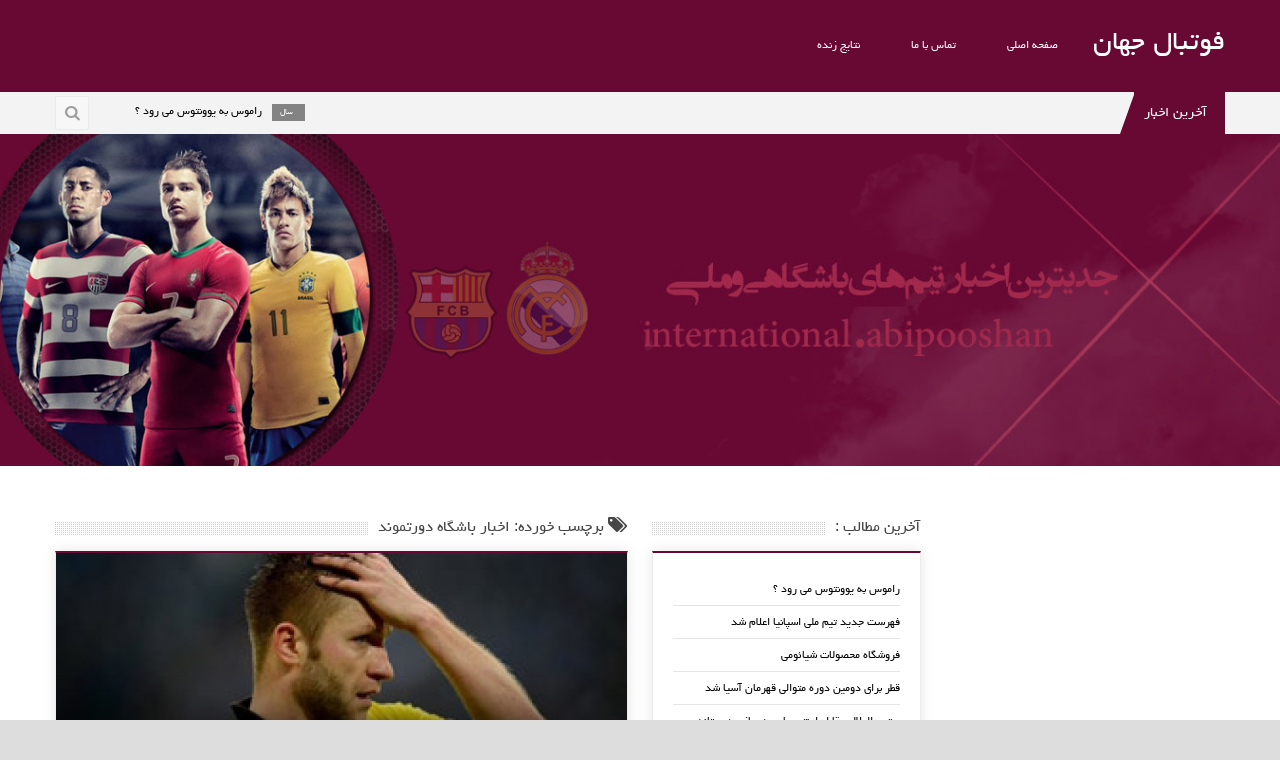

--- FILE ---
content_type: text/html; charset=UTF-8
request_url: https://league.toolsir.com/badge.php?league=england&fc=333333&tfc=FFFFFF&btc=680933&bic=686868&bc=DBDBDB&border=1&gp=1&won=none&drawn=none&lost=none&gs=none&ga=none&gr=1&width=220
body_size: 170
content:
document.write("<iframe src='http://league.toolsir.com/view.php?league=england&fc=333333&tfc=FFFFFF&btc=680933&bic=686868&bc=DBDBDB&gp=1&won=none&drawn=none&lost=none&gs=none&ga=none&gr=1' scrolling='no' frameborder='0' hspace='0' align='center' width='220' height='583' style='border:1px solid #DBDBDB;-webkit-border-radius: 4px;-moz-border-radius: 4px;border-radius: 4px;'></iframe>");


--- FILE ---
content_type: text/html; charset=UTF-8
request_url: https://league.toolsir.com/badge.php?league=france&fc=333333&tfc=FFFFFF&btc=680933&bic=686868&bc=DBDBDB&border=1&gp=1&won=none&drawn=none&lost=none&gs=none&ga=none&gr=1&width=220
body_size: 92
content:
document.write("<iframe src='http://league.toolsir.com/view.php?league=france&fc=333333&tfc=FFFFFF&btc=680933&bic=686868&bc=DBDBDB&gp=1&won=none&drawn=none&lost=none&gs=none&ga=none&gr=1' scrolling='no' frameborder='0' hspace='0' align='center' width='220' height='583' style='border:1px solid #DBDBDB;-webkit-border-radius: 4px;-moz-border-radius: 4px;border-radius: 4px;'></iframe>");


--- FILE ---
content_type: text/css
request_url: https://international.abipooshan.ir/wp-content/cache/autoptimize/css/autoptimize_single_0ca69b4f941463b1b957133dd61005d3.css
body_size: 17529
content:
html,body,div,span,applet,object,iframe,h1,h2,h3,h4,h5,h6,p,blockquote,pre,a,abbr,acronym,address,big,cite,code,del,dfn,em,img,ins,kbd,q,s,samp,small,strike,strong,sub,sup,tt,var,b,u,i,center,dl,dt,dd,ol,ul,li,fieldset,form,label,legend,table,caption,tbody,tfoot,thead,tr,th,td,article,aside,canvas,details,embed,figure,figcaption,footer,header,hgroup,menu,nav,output,ruby,section,summary,time,mark,audio,video{margin:0;padding:0;border:0;font-size:100%;font:inherit;vertical-align:baseline}article,aside,details,figcaption,figure,footer,header,hgroup,menu,nav,section,img{display:block}body{line-height:1}ol,ul{list-style:none}blockquote,q{quotes:none}blockquote:before,blockquote:after,q:before,q:after{content:'';content:none}table{border-collapse:collapse;border-spacing:0}*{outline:none;padding:0;margin:0}body{margin:0 auto;background:#ddd url(//international.abipooshan.ir/wp-content/themes/sevenmag/images/backgrounds/6.png) repeat;color:#7a7a7a;line-height:24px;font-family:"Roboto",Helvetica,Tahoma,Arial;font-weight:400;font-size:14px}::selection{color:#fff;background:#55b2f3}::-moz-selection{color:#fff;background:#55b2f3}img{border:none;max-width:100%;height:auto}a{color:#000;text-decoration:none;-webkit-transition:color .1s ease-in-out;transition:color .1s ease-in-out}a:hover{color:#55b2f3}h1,h2,h3,h4,h5,h6{color:#484747;padding:0;margin:0 0 10px;font-weight:500;line-height:24px}h1{font-size:32px}h2{font-size:26px}h3{font-size:20px}h4{font-size:18px}h5{font-size:14px}h6{font-size:12px}p{word-break:break-word;margin-bottom:30px}p:last-child{margin-bottom:0}strong{font-weight:700}em{font-style:italic}ol{padding:0;margin:0}ol li{list-style:decimal;padding:0 0 10px;margin:0 0 0 20px;line-height:24px}ul{padding:0;margin:0;list-style-type:none}cite{float:left;padding:0}hr{background:#e6e6e6;border:0;clear:both;width:100%;height:1px;padding:0;margin:20px 0;position:relative}code,pre{width:100%;color:#525252;background:#f7f7f7;border:1px solid #ebebeb;border-left:10px solid #f0f0f0;padding:14px 20px;margin:5px 0 20px;clear:both;display:block;overflow:hidden;font-size:12px;-webkit-box-sizing:border-box;-moz-box-sizing:border-box;-ms-box-sizing:border-box;-o-box-sizing:border-box;box-sizing:border-box}code:hover,pre:hover{display:table}mark{padding:3px 5px}textarea{white-space:pre}.grid_1,.grid_2,.grid_3,.grid_4,.grid_5,.grid_6,.grid_7,.grid_8,.grid_9,.grid_10,.grid_11,.grid_12{display:inline;float:left;position:relative;margin-left:1%;margin-right:1%}.alpha{margin-left:0 !important}.omega{margin-right:0 !important}.wpb_row{margin:0 !important}.grid_1{width:6.333%}.grid_2{width:14.667%}.grid_3{width:23%}.grid_4{width:31.333%}.grid_5{width:39.667%}.grid_6{width:48%}.grid_7{width:56.333%}.grid_8{width:64.667%}.grid_9{width:73%}.grid_10{width:81.333%}.grid_11{width:89.667%}.grid_12{width:100%;margin:0}.grid_12:after{content:"";clear:both}.grid_full{width:100%}.grid_1.alpha,.grid_1.omega{width:7.333%}.grid_2.alpha,.grid_2.omega{width:15.667%}.grid_3.alpha,.grid_3.omega{width:24%}.grid_4.alpha,.grid_4.omega{width:32.333%}.grid_5.alpha,.grid_5.omega{width:40.667%}.grid_6.alpha,.grid_6.omega{width:49%}.grid_7.alpha,.grid_7.omega{width:57.333%}.grid_8.alpha,.grid_8.omega{width:65.667%}.grid_9.alpha,.grid_9.omega{width:74%}.grid_10.alpha,.grid_10.omega{width:82.333%}.grid_11.alpha,.grid_11.omega{width:90.667%}.grid_12.alpha,.grid_12.omega{width:100%;margin:0}.row{width:1170px;margin:0 auto;position:relative}.row .row{width:auto}#layout{position:relative;-webkit-transition:all .3s;transition:all .3s}.boxed{margin:0 auto;width:1230px;background:#fff;position:relative;box-shadow:0 0 20px rgba(0,0,0,.1)}.boxed-margin{margin:30px auto;width:1230px;background:#fff;position:relative;box-shadow:0 0 20px rgba(0,0,0,.1)}.full{width:100%;margin:0 auto;background:#fff}.left_sidebar .posts{float:right}.clear{clear:both;display:block;overflow:hidden;visibility:hidden;width:0;height:0}.clearfix:before,.clearfix:after{content:'\0020';display:block;overflow:hidden;visibility:hidden;width:0;height:0}.clearfix:after{clear:both}.clearfix{zoom:1}.load_anim .introfx,.load_anim .introfxo>div{opacity:0}.wgr{position:relative}.wgr a.first_A:after{content:no-close-quote;position:absolute;bottom:0;left:0;width:100%;height:151px;background:url(//international.abipooshan.ir/wp-content/themes/sevenmag/images/gradient.png) repeat-x}.wgr h3{position:absolute;bottom:40px;left:0;padding:0 20px;margin:0 0 10px !important;color:#fff;z-index:98;font-size:16px}.post h3{font-size:17px}.readmore{position:relative;bottom:-1px;right:-2px;display:inline-block;background:#f3f3f3;color:#a2a2a2;padding:0 8px;font-size:11px;-webkit-transition:all .2s ease;transition:all .2s ease}.readmore:hover{color:#fff;background:#55b2f3}.post_nav{margin:0 0 40px}.post_nav li{width:49.5%;float:left}.post_nav .next{float:right}.post_nav strong{display:block;color:#cfcfcf}.post_nav span{display:block}.post_nav .next{text-align:right;border-left:1px solid #ececec}.post_nav i{margin-right:4px}.post_nav .next i{margin:0 0 0 4px}.wgr .details{position:absolute;bottom:20px;left:0;width:100%;color:#fff;z-index:98}.wgr .details a,.wgr .details{color:#b4b4b4}.wgr .s_category{font-size:10px}.post .s_category{font-size:11px}.wgr .s_category a{margin:0 12px 0 0}.wgr .s_category .morely a{margin:0}.wgr .s_category a:last-child{margin:0}.wgr .s_category{padding:0 0 0 20px}.wgr .more_meta{position:absolute;right:20px;bottom:0}.r_post .details{border-bottom:1px solid #ececec;padding:0 0 10px;margin:0 0 10px}.r_post .more_meta{float:right}.r_post .s_category .morely a{margin:0}.r_post .s_category a{margin:0 10px 0 0}.r_post .more_meta,.r_post .more_meta a,.r_post .s_category,.r_post .s_category a{font-size:13px;color:#aaa;-webkit-transition:all .2s ease;transition:all .2s ease}.r_post .more_meta a:hover,.r_post .s_category a:hover{color:#55b2f3}.share_post span{display:inline-block;margin:0 10px 0 0}.gallery_item .owl-controls .owl-buttons div{padding:8px 14px !important;font-size:14px !important;background:#313131 !important}.gallery_pins img{margin:0 auto}.gallery_pins .owl-controls{right:32% !important}.pin_follow{display:table;margin:20px auto 0;text-align:center}.wgr .more_meta a{margin:0 0 0 10px;font-size:13px}.wgr .details a:hover{color:#fff}.wgr .s_category ul{display:inline-block}.wgr .s_category ul li{display:inline-block}.b2_minus,.b9_minus{margin:-20px 0 0 -20px}.def_wgr{margin:20px 0 0 20px;float:left;min-height:280px;min-width:246px;width:246px}.grid_6 .def_wgr{min-width:234px;width:46%}#block_carousel{margin:0 -5px;width:102%}#block_carousel .item{margin:0 6px}#block_carousel h3{font-size:15px !important;line-height:20px;margin:14px 0 2px;font-weight:700}#block_carousel a.date_c{display:block;font-size:11px;color:#c2c2c2;transition:all .2s ease;-webkit-transition:all .2s ease}#block_carousel .details a:hover{color:#55b2f3}#block_carousel .owl-controls{bottom:auto;top:-54px;right:-16px;background:#fff;display:block;z-index:9;padding:0 0 0 7px}#block_carousel .owl-controls .owl-page span{width:8px;height:8px;margin:3px 4px;background:#7f8081;-webkit-transition:all .2s ease;transition:all .2s ease}#header{position:relative}.head{background:#680933}.logo{float:left;margin:15px 0}.logo a.text_logo{color:#fff;line-height:58px;margin:0}.logo h1{color:#fff;margin:0 10px 0 0}.ads{float:right}#SearchBackgroundPopup{display:none;position:fixed;height:100%;width:100%;top:0;left:0;background:#000;opacity:.9;z-index:997}#popup{display:none;position:fixed;width:500px;top:50%;left:50%;z-index:999;margin-left:0}#popup .search_place{color:#fff;margin:-100px 0 0}#popup .search_place h4{color:#fff;text-align:center;font-size:20px;margin-bottom:8px;font-weight:700}#popupLoginClose{position:absolute;top:25px;right:33px;font-size:24px;color:#5c5c5c;cursor:pointer;-webkit-transition:all .3s ease;transition:all .3s ease}#popupLoginClose:hover{color:#fff}.search_icon i:hover{background:#1d1e20;color:#fff}#header .search{position:relative;margin:0;float:right}.search_icon{position:relative;cursor:pointer;float:left;text-align:center;margin:4px 0 4px 4px;width:34px;height:34px;font-size:16px;color:#9e9e9e;-webkit-transition:all .1s ease;transition:all .1s ease}.search_icon i{font-size:16px;text-align:center;background:#f7f7f7;border-radius:2px;border:1px solid #ebebeb;padding:8px 0;display:block;-webkit-transition:all .2s ease;transition:all .2s ease}#header .search form{position:relative}#header .search input{margin:0;padding:0 10px;display:block;line-height:50px;height:50px;border:1px solid #fff !important;border-radius:3px;font-size:12px;color:#222;width:100%;-webkit-box-sizing:border-box;-moz-box-sizing:border-box;box-sizing:border-box;-webkit-transition:all .2s ease;transition:all .2s ease}#header .search button{position:absolute;top:16px;right:20px;background:0 0;border:0;font-size:14px;cursor:pointer;-webkit-transition:all .2s ease;transition:all .2s ease}#header .search button:hover{color:#55b2f3}.banner{float:right;margin:12px 0}.sec_head{position:relative;background:#f3f3f3;min-height:42px}.sec_head .breaking{position:relative;float:left;padding:9px 10px 9px 18px;background:#e75757;color:#fff;z-index:9;margin:0 0 0 -30px}.full .sec_head .breaking{margin:0}.sec_head .breaking:after{content:no-close-quote;position:absolute;width:0;height:0;right:-18px;bottom:0;border-top:42px solid rgba(0,0,0,0);border-right:4px solid rgba(0,0,0,0);border-left:15px solid #e75757}.tickercontainer{height:42px;margin:0;padding:0;overflow:hidden}#ticker{height:28px;overflow:hidden}.tickercontainer .mask{position:relative;left:0;top:8px;overflow:hidden}.newsticker{position:relative;left:1000px;list-style-type:none;margin:0;padding:0}.newsticker li{float:left;margin:0;padding:0;font-size:13px}.newsticker a{white-space:nowrap;padding:0;margin:0 60px 0 0}.newsticker span{margin:0 10px 0 0;background:#838383;color:#fff;padding:4px 6px;font-size:9px;border-radius:2px;-webkit-transition:all .2s ease;transition:all .2s ease}.newsticker li:hover span{background:#1d1e20}.sec_head .right_bar{background:#f3f3f3;position:absolute;top:0;right:0}.sec_head .right_bar .social{float:right}.sec_head .right_bar .search{float:right}.social a{float:left;text-align:center;margin:4px 0 4px 4px;width:34px;height:34px;font-size:16px;color:#9e9e9e;-webkit-transition:all .1s ease;transition:all .1s ease}.social a i{background:#f7f7f7;border-radius:2px;border:1px solid #ebebeb;padding:8px 0;display:block;-webkit-transition:all .2s ease;transition:all .2s ease}.social a:hover .fa-twitter,.with_color a .fa-twitter{background:#00abdc}.social a:hover .fa-facebook,.with_color a .fa-facebook{background:#325c94}.social a:hover .fa-dribbble,.with_color a .fa-dribbble{background:#fa4086}.social a:hover .fa-rss,.with_color a .fa-rss{background:#f1862f}.social a:hover .fa-github,.with_color a .fa-github{background:#333}.social a:hover .fa-instagram,.with_color a .fa-instagram{background:#964b00}.social a:hover .fa-linkedin,.with_color a .fa-linkedin{background:#0073b2}.social a:hover .fa-pinterest,.with_color a .fa-pinterest{background:#d9031f}.social a:hover .fa-google-plus,.with_color a .fa-google-plus{background:#d9031f}.social a:hover .fa-foursquare,.with_color a .fa-foursquare{background:#0cbadf}.social a:hover .fa-skype,.with_color a .fa-skype{background:#00b9e5}.social a:hover .fa-soundcloud,.with_color a .fa-soundcloud{background:#f70}.social a:hover .fa-youtube,.with_color a .fa-youtube{background:#d9031f}.social a:hover .fa-tumblr,.with_color a .fa-tumblr{background:#325c94}.social a:hover .fa-star,.with_color a .fa-star{background:#f8ac24}.social a:hover .fa-flickr,.with_color a .fa-flickr{background:#fa4086}.social a:hover .fa-spotify,.with_color a .fa-spotify{background:#88bd32}.social a:hover .fa-weibo,.with_color a .fa-weibo{background:#e64141}.social a:hover .fa-yahoo,.with_color a .fa-yahoo{background:#2d1152}.social a:hover .fa-behance,.with_color a .fa-behance{background:#1769ff}.social a:hover .fa-deviantart,.with_color a .fa-deviantart{background:#87b946}.social a:hover .fa-digg,.with_color a .fa-digg{background:#000}.social a:hover .fa-reddit,.with_color a .fa-reddit{background:#ff4500}.social a:hover .fa-vimeo-square,.with_color a .fa-vimeo-square{background:#1ab7ea}.social a:hover .fa-random,.with_color a .fa-random,.social a:hover .fa-phone,.with_color a .fa-phone,.social a:hover .fa-music,.with_color a .fa-music,.social a:hover .fa-random,.with_color a .fa-random,.social a:hover .fa-envelope-o,.with_color a .fa-envelope-o,.social a:hover .fa-home,.with_color a .fa-home{background:#1d1e20}.social a:hover i,.with_color i{color:#fff}.with_color a i{border:none !important}.widget_social .social{margin:-4px 0 0 -4px}.widget_social .social a{margin:4px 0 0 4px}.widget_social a{display:inline-block;position:relative;-webkit-transform:translateZ(0);-ms-transform:translateZ(0);transform:translateZ(0);-webkit-transition:all .3s ease;transition:all .3s ease}.widget_social a:hover{-webkit-transform:translateY(-2px);-ms-transform:translateY(-2px);transform:translateY(-2px)}.author_box .widget_social .social a{margin:4px 4px 0 0;font-size:14px;width:28px;height:28px}.author_box .widget_social .social a i{padding:7px 0}.author_box p{margin:0 0 10px}#layout .sf-menu,#layout .sf-menu *{margin:0;padding:0;list-style:none}#layout .sf-menu{float:left;padding:0;margin:33px 0}.head .sf-menu{z-index:99}.sec_head .sf-menu{z-index:98}#layout .sf-menu ul{position:absolute;top:-999em;width:172px}#layout .sf-menu .two_col>ul{width:344px}#layout .sf-menu ul li{width:100%;margin:0;padding:10px 0;background:#1d1e20}#layout .sf-menu li b{display:none}#layout .sf-menu li li b{position:absolute;top:12px;right:14px;display:block;background:#55b2f3;color:#fff;padding:0 6px;border-radius:2px;font-size:9px}#layout .sf-menu li:hover{visibility:inherit}#layout .sf-menu li{float:left;border-right:1px solid #2b2b2b;margin:0;padding:0}#layout .sf-menu li:last-child{border-right:0}#layout .sf-menu li li{border-bottom:1px solid #313131;border-right:0;margin:0;position:relative;padding:0;-webkit-transition:all .2s ease;transition:all .2s ease}#layout .sf-menu .two_col li{width:171.5px;float:left}#layout .sf-menu .two_col li li{width:172px !important}#layout .sf-menu .two_col li:nth-child(odd){border-right:1px solid #292929}#layout .sf-menu .two_col li li{border-right:0 !important}#layout .sf-menu li li:first-child{border-top-width:2px;border-top-style:solid;border-top-color:#55b2f3}#layout .sf-menu .two_col li:nth-child(2){border-top-width:2px;border-top-style:solid;border-top-color:#55b2f3}#layout .sf-menu li li li{border-top-width:0 !important}#layout .sf-menu li li a{padding:12px 20px;line-height:20px;color:#fff;text-transform:none;letter-spacing:0;-webkit-transition:all .2s ease-in-out;transition:all .2s ease-in-out}#layout .sf-menu a{display:block;position:relative;color:#fff;font-size:14px;font-weight:400;padding:0 16px;margin:0 8px;border:1px solid transparent;-webkit-transition:all .2s ease-in-out;transition:all .2s ease-in-out}#layout .sf-menu li li a{margin:0;border:0}#layout .sf-menu>li:hover>a,#layout .sf-menu>li>a:hover{color:#55b2f3;border:1px solid;border-radius:20px}#layout .sf-menu li.current_page_item>a,#layout .sf-menu li.current-menu-item>a{color:#55b2f3;border:1px solid;border-radius:20px}#layout .sf-menu li li:hover>a,#layout .sf-menu li li>a:hover,#layout .sf-menu li li.current_page_item>a,#layout .sf-menu li li.current-menu-item>a{border:0;color:#55b2f3;padding-left:30px;background:0 0;border-top:none !important;border-bottom:none !important}#layout .sf-menu li li a:before{font-family:FontAwesome;content:"\f105";font-size:16px;position:absolute;left:0;top:13px;opacity:0;-webkit-transition:all .3s ease-in-out;transition:all .3s ease-in-out}#layout .sf-menu li li:hover>a:before,#layout .sf-menu li li>a:hover:before,#layout .sf-menu li li.current_page_item>a:before,#layout .sf-menu li li.current-menu-item>a:before{left:16px;opacity:1}#layout .sf-menu li li a{font-size:12px;font-weight:400;margin-bottom:0}#layout .sf-menu li li i{margin-right:8px}#layout .sf-menu li:hover ul,#layout .sf-menu li.sfHover ul{z-index:999;top:59px;padding:33px 0 0}#layout .sf-menu li:hover ul li ul,#layout .sf-menu li.sfHover ul li ul,#layout .sf-menu li:hover ul li ul li ul,#layout .sf-menu li.sfHover ul li ul li ul{left:172px;z-index:999;top:0 !important}#layout .sf-menu li:hover li ul,#layout .sf-menu li.sfHover li ul{top:-999em}#layout .sf-menu li li:hover ul,#layout .sf-menu li li.sfHover ul{left:172px;top:0 !important;padding:0}#layout .sf-menu li li:hover li ul,#layout .sf-menu li li.sfHover li ul{top:-999em}#layout .sf-menu li li li:hover ul,#layout .sf-menu li li li.sfHover ul{left:172px;top:0}#layout .sf-menu li:hover,#layout .sf-menu li.sfHover,#layout .sf-menu a:focus,#layout .sf-menu a:hover,#layout .sf-menu a:active{outline:0}.sf-sub-indicator{position:absolute;display:block;overflow:hidden}#layout .sf-menu>li>a .sf-sub-indicator{display:none}#layout .sf-menu a>.sf-sub-indicator{position:absolute;font-size:14px}#layout .sf-menu li li a .sf-sub-indicator{top:13px;right:2%}#layout .sec_head .sf-menu{margin:8px 0}#layout .sec_head .sf-menu>li{border-color:#e4e4e4}#layout .sec_head .sf-menu li:first-child a{margin-left:0}#layout .sec_head .sf-menu li li:hover>a,#layout .sec_head .sf-menu li li>a:hover,#layout .sec_head .sf-menu li li.current_page_item>a,#layout .sec_head .sf-menu li li.current-menu-item>a{padding-left:30px}#layout .sec_head .sf-menu li a{color:#000;font-size:14px;font-weight:400;padding:0 16px;margin:0 8px}#layout .sec_head .sf-menu li a:hover,#layout .sec_head .sf-menu>li:hover>a,#layout .sec_head .sf-menu>li>a:hover{color:#55b2f3}#layout .sec_head .sf-menu li li a{font-size:12px;font-weight:400;margin:0;border:0}#layout .sec_head .sf-menu li li a{padding:12px 14px;line-height:20px;color:#fff}#layout .sec_head .sf-menu li:hover ul,#layout .sec_head .sf-menu li.sfHover ul{top:30px;padding:12px 0 0}#layout .sec_head .sf-menu li li:hover ul,#layout .sec_head .sf-menu li li.sfHover ul{top:0;padding:0}.mega_posts{left:0;width:100% !important}.mega_posts article{width:25%;float:left}.five_mega article{width:20%}.six_mega article{width:16.6%}.mm-menu .mega_posts article{width:100% !important;margin:0}.mm-menu .mega_posts a{color:#fff}.mega_posts .inner_p{padding:20px !important}.mega_posts a{display:inline-block !important;padding:0 !important}.head5 .logo{margin:0}#layout .head5 .sf-menu{margin:17px 0}#layout .head5 .sf-menu li:hover ul,#layout .head5 .sf-menu li.sfHover ul{top:43px;padding:17px 0 0}#layout .head5 .sf-menu li:hover ul ul,#layout .head5 .sf-menu li.sfHover ul ul{padding:0}.ssticky{position:fixed !important;-webkit-backface-visibility:hidden;-moz-backface-visibility:hidden;backface-visibility:hidden;z-index:1000;top:0;width:1230px}.ssticky .banner{display:none}.ssticky .logo{margin:2px 0;width:140px}#layout .ssticky .sf-menu{margin:12px 0}#layout .ssticky .sf-menu li:hover ul,#layout .ssticky .sf-menu li.sfHover ul{top:38px;padding:12px 0 0}#layout .ssticky .sf-menu li:hover ul ul,#layout .ssticky .sf-menu li.sfHover ul ul{padding:0}.ssticky .mega_posts{width:98.4% !important}.ssticky .row{padding:0 40px}.full .ssticky{width:100%;left:0}#page-content{min-height:258px}.page-content{margin:50px 0}.posts .post_thumbnail.fully{margin:-20px -20px 0}.medium_thumb .post_thumbnail{margin:0 20px 4px 0;float:left}.medium_thumb h3{font-size:20px;font-weight:600}.medium_thumb .more_meta{float:right}.medium_thumb .s_category a{margin-right:10px;color:#888;-webkit-transition:all .2s ease;transition:all .2s ease}.medium_thumb .morely a{margin-right:0}.medium_thumb .s_category a:hover{color:#55b2f3}.owl-carousel .owl-wrapper:after{content:".";display:block;clear:both;visibility:hidden;line-height:0;height:0}.owl-carousel{display:none;position:relative;width:100%;-ms-touch-action:pan-y}.owl-carousel .owl-wrapper{display:none;position:relative;-webkit-transform:translate3d(0px,0px,0px)}.owl-carousel .owl-wrapper-outer{overflow:hidden;position:relative;width:100%}.owl-carousel .owl-wrapper-outer.autoHeight{-webkit-transition:height .5s ease-in-out;-moz-transition:height .5s ease-in-out;-ms-transition:height .5s ease-in-out;-o-transition:height .5s ease-in-out;transition:height .5s ease-in-out}.owl-carousel .owl-item{float:left}.owl-controls .owl-page,.owl-controls .owl-buttons div{cursor:pointer}.owl-controls{-webkit-user-select:none;-khtml-user-select:none;-moz-user-select:none;-ms-user-select:none;user-select:none;-webkit-tap-highlight-color:rgba(0,0,0,0)}.grabbing{cursor:url(//international.abipooshan.ir/wp-content/themes/sevenmag/images/grabbing.png) 8 8,move}.owl-carousel .owl-wrapper,.owl-carousel .owl-item{-webkit-backface-visibility:hidden;-moz-backface-visibility:hidden;-ms-backface-visibility:hidden;-webkit-transform:translate3d(0,0,0);-moz-transform:translate3d(0,0,0);-ms-transform:translate3d(0,0,0)}.owl-origin{-webkit-perspective:1200px;-webkit-perspective-origin-x:50%;-webkit-perspective-origin-y:50%;-moz-perspective:1200px;-moz-perspective-origin-x:50%;-moz-perspective-origin-y:50%;perspective:1200px}.owl-fade-out{z-index:10;-webkit-animation:fadeOut .7s both ease;-moz-animation:fadeOut .7s both ease;animation:fadeOut .7s both ease}.owl-fade-in{-webkit-animation:fadeIn .7s both ease;-moz-animation:fadeIn .7s both ease;animation:fadeIn .7s both ease}.owl-backSlide-out{-webkit-animation:backSlideOut 1s both ease;-moz-animation:backSlideOut 1s both ease;animation:backSlideOut 1s both ease}.owl-backSlide-in{-webkit-animation:backSlideIn 1s both ease;-moz-animation:backSlideIn 1s both ease;animation:backSlideIn 1s both ease}.owl-goDown-out{-webkit-animation:scaleToFade .7s ease both;-moz-animation:scaleToFade .7s ease both;animation:scaleToFade .7s ease both}.owl-goDown-in{-webkit-animation:fadeInLeft .6s ease both;-moz-animation:fadeInLeft .6s ease both;animation:fadeInLeft .6s ease both}.owl-fadeUp-in{-webkit-animation:scaleUpFrom .5s ease both;-moz-animation:scaleUpFrom .5s ease both;animation:scaleUpFrom .5s ease both}.owl-fadeUp-out{-webkit-animation:scaleUpTo .5s ease both;-moz-animation:scaleUpTo .5s ease both;animation:scaleUpTo .5s ease both}@-webkit-keyframes empty{0%{opacity:1}}@-moz-keyframes empty{0%{opacity:1}}@keyframes empty{0%{opacity:1}}@-webkit-keyframes fadeIn{0%{opacity:0}100%{opacity:1}}@-moz-keyframes fadeIn{0%{opacity:0}100%{opacity:1}}@keyframes fadeIn{0%{opacity:0}100%{opacity:1}}@-webkit-keyframes fadeOut{0%{opacity:1}100%{opacity:0}}@-moz-keyframes fadeOut{0%{opacity:1}100%{opacity:0}}@keyframes fadeOut{0%{opacity:1}100%{opacity:0}}@-webkit-keyframes backSlideOut{25%{opacity:.5;-webkit-transform:translateZ(-500px)}75%{opacity:.5;-webkit-transform:translateZ(-500px) translateX(-200%)}100%{opacity:.5;-webkit-transform:translateZ(-500px) translateX(-200%)}}@-moz-keyframes backSlideOut{25%{opacity:.5;-moz-transform:translateZ(-500px)}75%{opacity:.5;-moz-transform:translateZ(-500px) translateX(-200%)}100%{opacity:.5;-moz-transform:translateZ(-500px) translateX(-200%)}}@keyframes backSlideOut{25%{opacity:.5;transform:translateZ(-500px)}75%{opacity:.5;transform:translateZ(-500px) translateX(-200%)}100%{opacity:.5;transform:translateZ(-500px) translateX(-200%)}}@-webkit-keyframes backSlideIn{0%,25%{opacity:.5;-webkit-transform:translateZ(-500px) translateX(200%)}75%{opacity:.5;-webkit-transform:translateZ(-500px)}100%{opacity:1;-webkit-transform:translateZ(0) translateX(0)}}@-moz-keyframes backSlideIn{0%,25%{opacity:.5;-moz-transform:translateZ(-500px) translateX(200%)}75%{opacity:.5;-moz-transform:translateZ(-500px)}100%{opacity:1;-moz-transform:translateZ(0) translateX(0)}}@keyframes backSlideIn{0%,25%{opacity:.5;transform:translateZ(-500px) translateX(200%)}75%{opacity:.5;transform:translateZ(-500px)}100%{opacity:1;transform:translateZ(0) translateX(0)}}@-webkit-keyframes scaleToFade{to{opacity:0;-webkit-transform:scale(.8)}}@-moz-keyframes scaleToFade{to{opacity:0;-moz-transform:scale(.8)}}@keyframes scaleToFade{to{opacity:0;transform:scale(.8)}}@-webkit-keyframes goDown{from{-webkit-transform:translateY(-100%)}}@-moz-keyframes goDown{from{-moz-transform:translateY(-100%)}}@keyframes goDown{from{transform:translateY(-100%)}}@-webkit-keyframes scaleUpFrom{from{opacity:0;-webkit-transform:scale(1.5)}}@-moz-keyframes scaleUpFrom{from{opacity:0;-moz-transform:scale(1.5)}}@keyframes scaleUpFrom{from{opacity:0;transform:scale(1.5)}}@-webkit-keyframes scaleUpTo{to{opacity:0;-webkit-transform:scale(1.5)}}@-moz-keyframes scaleUpTo{to{opacity:0;-moz-transform:scale(1.5)}}@keyframes scaleUpTo{to{opacity:0;transform:scale(1.5)}}.owl-theme .owl-controls{position:absolute;bottom:20px;right:20px}.owl-theme .owl-controls .owl-buttons div{color:#fff;display:inline-block;zoom:1;margin:1px;padding:3px 11px;font-size:12px;background:#7f8081;filter:Alpha(Opacity=50);opacity:.5;-webkit-transition:all .2s ease-in-out;transition:all .2s ease-in-out}.owl-theme .owl-controls.clickable .owl-buttons div:hover{filter:Alpha(Opacity=100);opacity:1}.owl-theme .owl-controls .owl-page{display:inline-block;zoom:1;*display:inline;}.owl-theme .owl-controls .owl-page span{display:block;width:12px;height:12px;margin:5px 7px;filter:Alpha(Opacity=50);opacity:.5;-webkit-border-radius:20px;-moz-border-radius:20px;border-radius:20px;background:#869791}.owl-theme .owl-controls .owl-page.active span,.owl-theme .owl-controls.clickable .owl-page:hover span{filter:Alpha(Opacity=100) !important;opacity:1 !important}.owl-theme .owl-controls .owl-page span.owl-numbers{height:auto;width:auto;color:#fff;padding:3px 10px;font-size:12px}.owl-item.loading{min-height:318px;background:url(//international.abipooshan.ir/wp-content/themes/sevenmag/images/AjaxLoader.gif) no-repeat center center}.full .big_carousel #big_carousel{margin:0 auto;max-width:1170px}.big_carousel .owl-theme .owl-controls{bottom:-31px;right:30px}.ca_above .owl-theme .owl-controls{bottom:0;right:30px}.slideshow_b5 .owl-controls{bottom:-30px;right:0}.big_carousel .owl-pagination,.slideshow_b5 .owl-pagination{display:inline-block}.big_carousel .owl-buttons,.slideshow_b5 .owl-buttons{display:inline-block;margin-left:10px}.big_carousel img,.slideshow_b5 img{width:100%}.big_carousel .owl-theme .owl-controls .owl-page span,.slideshow_b5 .owl-controls .owl-page span{width:28px;height:7px;margin:0 0 0 4px;filter:Alpha(Opacity=30);opacity:.3;-webkit-border-radius:0;-moz-border-radius:0;border-radius:0;background:#7f8081;-webkit-transition:all .2s ease;transition:all .2s ease}.featured_thumb{position:relative}.featured_thumb img{width:100%}#tab-comments .featured_thumb img{border-radius:100%;height:65px}.featured_thumb .thumb-icon{position:absolute;top:0;left:0;color:#fff;background:#000;background:rgba(0,0,0,.4);height:100%;width:100%;filter:Alpha(Opacity=0);opacity:0;-webkit-transition:all .2s ease-in-out;transition:all .2s ease-in-out}.featured_thumb:hover .thumb-icon{filter:Alpha(Opacity=100);opacity:1}.thumb-icon2.small{position:absolute;bottom:0;background:#1d1e20;color:#fff;padding:0 5px;font-size:11px}.one_post:hover .featured_thumb .thumb-icon,.item_small:hover .featured_thumb .thumb-icon{filter:Alpha(Opacity=100);opacity:1}.one_post:hover .featured_thumb .thumb-icon i,.item_small:hover .featured_thumb .thumb-icon i,.featured_thumb:hover .thumb-icon i{-webkit-animation:slideDown .4s ease both;-moz-animation:slideDown .4s ease both;animation:slideDown .4s ease both}.featured_thumb .thumb-icon i{position:relative;width:100%;top:20px;left:20px;font-size:30px;margin:0 auto;display:table}.more_posts .featured_thumb .thumb-icon i{position:relative;text-align:center;width:100%;top:30%;left:auto;font-size:18px}.item_small:hover .featured_thumb .thumb-icon2,.wgr:hover .featured_thumb .thumb-icon2{-webkit-animation:scaleUpTo .5s ease both;-moz-animation:scaleUpTo .5s ease both;animation:scaleUpTo .5s ease both}.b_block .featured_thumb img{width:100%;height:auto}.more_news_pic.featured_thumb{width:29.4%;float:left;margin:10px 0 0 10px}.b_8 .more_news_pic.featured_thumb{margin:10px 0 0 8px}.b_3 .more_posts{margin-top:-10px}.more_posts:after{content:".";display:block;clear:both;visibility:hidden;line-height:0;height:0}.item_small small{font-size:12px;font-style:italic;color:#b4b4b4;padding:0 0 0 2px}.post-edit-link{position:absolute;background:#000;background:rgba(0,0,0,.4);color:#fff;padding:6px;display:none;top:0;left:0;z-index:99}.vc-inline-link{display:none}.T_post:hover .post-edit-link,.item:hover .post-edit-link{display:block}.b_1 .first_post .T_post{width:98%}.grid_6 .one_post{width:255px}.item_small{width:100%;padding:0 0 10px;margin:0 0 10px;border-bottom:1px solid #f1f1f1}.item_small:last-child{border:0;padding:0;margin:0}.item_small:after{content:".";display:block;clear:both;visibility:hidden;line-height:0;height:0}.item_small .featured_thumb{float:left;width:65px;height:65px;margin:0 15px 0 0}.item_small .featured_thumb img{width:65px;height:65px}.item_small .item-details h3{font-size:14px;line-height:20px;margin:0 0 8px}.post_meta{font-size:12px;line-height:20px}.post_meta i{font-size:13px}.post_meta a{color:#c2c2c2;margin:0 12px 0 0;transition:all .2s ease;-webkit-transition:all .2s ease}.post_meta a:hover{color:#55b2f3}.b_2 .clearfix{margin:20px 0 0}.b_2 .clearfix:first-child{margin:0}.b_2 .grid_6:first-child{margin:0 1% 0 0;width:49%}.b_2 .grid_6:last-child{float:right;margin:0 0 0 1%;width:49%}.b_6 .first_post{width:100%;margin:0 0 20px}.b_6 .more_posts{width:100%;margin:0}.b_9 .def_wgr{width:auto !important;min-width:inherit !important;height:auto !important;min-height:inherit !important;margin-bottom:20px;padding-bottom:20px;border-bottom:1px solid #ebebeb}.b_9 .def_wgr:last-child{margin-bottom:0;padding-bottom:20px;border-bottom:0 solid}.b_9 .featured_thumb{margin:-20px -20px 0}.b_9 .tt_review{right:-20px}.b_9 h3{margin:14px 0 !important}.b_8{padding:10px 20px 20px !important}.b_8 .more_news_pic.featured_thumb{width:80px}.pagination_default a{color:#fff;background:#1d1e20;padding:6px 14px;transition:all .2s ease;-webkit-transition:all .2s ease}.pagination_default a:hover{color:#fff;background:#55b2f3}.wp-pagenavi a,.wp-pagenavi .current,.wp-pagenavi .extend,.wp-pagenavi b{float:left;border:none !important}.wp-pagenavi span,.wp-pagenavi b{display:block;padding:10px 12px !important;background:#f3f3f3;color:#a2a2a2}.wp-pagenavi a b{padding:0 !important;background:0 0 !important}.wp-pagenavi a{display:block;padding:10px 12px !important;color:#fff;background:#55b2f3;transition:all .2s ease;-webkit-transition:all .2s ease}.wp-pagenavi a:hover{background:#1d1e20}.wp-pagenavi .pages{float:right;padding:10px 12px !important;border:none !important}.wp-polls-ul{margin:0 0 20px}.wp-polls input.Buttons,.wp-polls-ans a{border:0;padding:10px;font-size:14px;font-weight:600;color:#fff;background:#55b2f3;margin:10px 10px 10px 0;display:inline-block;cursor:pointer}.wp-polls-ans a{padding:6px 12px}.wp-polls input.Buttons:hover,.wp-polls-ans a:hover{background:#1d1e20;-webkit-transition:all .2s ease;transition:all .2s ease}.tt_review{position:absolute;top:0;text-align:center;right:0;background:#313131;background:rgba(49,49,49,.5);color:#ddd;padding:6px 10px !important}.tt_review .tt_point .tt_val,.tt_review .tt_percentage .tt_val{font-size:22px}.tt_review .tt_point .tt_title,.tt_review .tt_percentage .tt_title{font-size:12px}.tt_review .tt_star{color:#6d6d6d;width:100%;position:relative}.tt_review .review_w_out{overflow:hidden;height:22px;position:relative;margin:-24px 0 0 !important}.tt_review .review_w{text-align:left;color:#ff0}.b_4 .tt_review{display:none}.carousel_posts_related .tt_review{display:block;right:3%}.b_4 .tt_review .tt_point .tt_val,.b_4 .tt_review .tt_percentage .tt_val{font-size:20px}.widget,.b_block{position:relative;margin:0 0 40px !important;border:1px solid #ececec;border-top:2px solid #1d1e20;padding:20px;box-shadow:0 0 13px rgba(0,0,0,.1)}.b_title{position:relative;padding:0 20px 0 0;margin:0 0 10px;z-index:0}.widget h3 b,.widget h4 b,.owl-item h3 b,.owl-item h4 b,.item_small h3 b,.item_small h4 b{display:none}h3 b,h4 b{font-family:"BBCNassim",Helvetica,sans-serif;font-size:14px;line-height:30px;font-weight:500;color:#1a92b9;display:block}.b_title a.rsswidget:first-child{position:absolute;right:-20px;background:#fff;top:5px;padding:0 8px 0 0}.b_title:after{content:no-close-quote;position:absolute;width:100%;height:14px;bottom:5px;left:0;background:url(//international.abipooshan.ir/wp-content/themes/sevenmag/images/title_pat.png) repeat;z-index:1}.b_title h4,.b_title h3,h1.post-title{position:relative;font-size:16px;font-weight:500;margin:0;display:inline-block;background:#fff;padding:0 10px 0 0;z-index:9}.widget_T20_posts_slideshow .owl-controls{bottom:auto;top:-57px;right:-24px;background:#fff;display:block;z-index:9;padding:0 0 0 6px}.widget_T20_posts_slideshow .owl-controls .owl-page span{width:8px;height:8px;margin:3px 4px;background:#7f8081;-webkit-transition:all .2s ease;transition:all .2s ease}.widget_T20_posts_slideshow .owl-controls .owl-buttons div{margin:0 !important;padding:0 6px !important;background:0 0 !important}.page-content .widget_T20_posts_slideshow .owl-controls .owl-buttons div{color:#313131}.counter,.ads_widget{margin:0 0 40px !important}.counter li{width:32%;float:left;margin:0 1%;border-radius:2px;text-align:center;color:#fff;font-size:12px}.counter li a{color:#fff}.counter li:first-child{margin-left:0}.counter li:last-child{margin-right:0}.counter i{width:40px;height:30px;background:#ccc;color:#fff;font-size:20px;border-radius:100%;text-align:center;padding:10px 0 0;margin:7px auto 0;display:table}.counter .twitter{background:#4fc0e9}.counter .facebook{background:#325c94}.counter .rss{background:#f5931f}.counter .twitter i{background:#3bafda}.counter .facebook i{background:#2c5182}.counter .rss i{background:#e27a2f}.counter .cell1{text-align:center;padding:10px 0;line-height:18px;font-size:12px;display:table;margin:0 auto;color:#fff}.counter .cell2,.counter .nameology{text-align:center;line-height:18px;display:block;margin:0 auto}.counter .nameology{margin:0 0 10px}.facebook_like .widget{padding:14px}#googleplus_widget{width:220px;height:160px;float:left}#googleplus_widget span{width:220px;height:160px;float:left;overflow:hidden;background:#fff}#googleplus_widget span div{margin:-1px 0 0 -1px !important;position:relative}.ads_widget{position:relative;border:1px solid #ebebeb;border-radius:2px;padding:0 8px 8px}.alpha .ads_widget,.omega .ads_widget{padding:0 9px 9px}.ads_widget span{position:absolute;top:-8px;left:10px;font-size:11px;background:#fff;color:#ccc;padding:0 6px;line-height:14px}.ads_widget a{display:block;float:left;margin-top:10px}.widget select{width:100%;height:auto}.format-audio iframe{width:100%}select{height:34px !important;padding:0 6px}.widget_archive li,.widget_categories li,.widget_views li,.widget_meta li,.widget_recent_entries li,.widget_recent_comments li,.widget_rss li,.widget_nav_menu li,.widget_pages li{position:relative}.widget_archive li a,.widget_pages li a,.widget_meta li a,.widget_views li,.widget_recent_comments li,.widget_recent_entries li,.widget_rss li,.widget_nav_menu li a,.widget_categories li a{display:block;border-bottom:1px solid #e6e6e6;line-height:22px;padding:6px 0 4px;position:relative;-webkit-transition:all .2s ease;transition:all .2s ease}.widget_archive li span,.widget_pages li span,.widget_meta li span,.widget_nav_menu li span,.widget_categories li span{-webkit-transition:all .2s ease;transition:all .2s ease;position:absolute;top:4px;right:0;font-size:13px}.widget_recent_entries li span{position:relative;display:block;font-size:12px;line-height:12px;padding:0 0 12px}.widget_archive li.current a,.widget_categories li.current a,.widget_nav_menu li.current a,.widget_meta li.current a,.widget_pages li.current a,.widget_archive li:hover a,.widget_pages li:hover a,.widget_meta li:hover a,.widget_nav_menu li:hover>a,.widget_categories li:hover a{color:#55b2f3;border-bottom:1px solid #55b2f3}.widget_recent_comments li:hover,.widget_rss li:hover,.widget_recent_entries li:hover{border-bottom:1px solid #55b2f3}li .sub-menu a{padding-left:20px}li .sub-menu .sub-menu a{padding-left:40px}li .sub-menu .sub-menu .sub-menu a{padding-left:60px}li .sub-menu .sub-menu .sub-menu .sub-menu a{padding-left:80px}li .sub-menu .sub-menu .sub-menu .sub-menu .sub-menu a{padding-left:100px}#ajax-login-tabs{width:100%;margin:0;border-bottom:1px solid #c6c6c6;height:auto;overflow:hidden}#ajax-login-tabs .ajax-login-tab{display:block;float:left;width:50%;padding:10px 0;font-size:14px;text-align:center;text-decoration:none;color:#999;background-color:#e6e6e6}#ajax-login-tabs .ajax-login-tab.selected,#ajax-login-tabs .ajax-login-tab:hover{background-color:#fcfcfc;color:#666}#ajax-login-tabs{border-bottom:0 !important;position:absolute !important;top:0 !important;left:0 !important}#ajax-login-tabs .ajax-login-tab.selected,#ajax-login-tabs .ajax-login-tab:hover{background-color:#fff !important;color:#313131 !important}#ajax-login-tabs .ajax-login-tab{color:#bebebe !important;background-color:#f8f8f8 !important;border-left:0 !important;margin-left:0 !important}#ajax-login-content-tab{padding:0 !important;margin:40px 0 0 !important}#ajax-login-wrap{background:0 0 !important;border:0 !important}#ajax-login-show-error{margin:36px 0 -30px !important}#ajax-login-content-tab input[type=text],#ajax-login-content-tab input[type=password],#ajax-login-content-tab input[type=email]{width:99% !important}#al-first-input-login,.al-input,#al-user-pass-login{padding:0 6px !important;line-height:24px !important;height:34px !important;border:1px solid #ebebeb !important;background:#f7f7f7 !important;font-size:12px !important;color:#a7a7a7 !important;cursor:text !important;width:99% !important;-webkit-box-sizing:border-box;-moz-box-sizing:border-box;box-sizing:border-box;-webkit-transition:all .2s ease;transition:all .2s ease}#al-first-input-login:focus,.al-input:focus,#al-user-pass-login:focus{background:#fff !important;border:1px solid #55b2f3 !important;box-shadow:0 0 5px rgba(0,0,0,.1) !important}#ajax-login-wrap input[type=submit]{margin:4px 0 !important;width:auto !important;color:#fff !important;background:#1d1e20 !important;border:0 !important;outline:none !important;padding:6px 12px !important;cursor:pointer !important;-webkit-transition:all .2s ease;transition:all .2s ease}#ajax-login-wrap input[type=submit]:hover{background:#55b2f3 !important}#ajax-login-content-tab a{color:#55b2f3;margin:8px 0 0}#ajax-login-wrap #ajax-login-user{padding:0 !important}#ajax-login-user .avatar{margin:0 auto 20px !important;-moz-box-shadow:none!important;-webkit-box-shadow:none!important;box-shadow:none!important}#ajax-login-content-tab input[type=submit],#ajax-login-user a,#ajax-recaptcha-container a{width:99% !important;margin:4px 0 !important;width:auto !important;color:#fff !important;background:#1d1e20 !important;border:0 !important;outline:none !important;padding:6px 12px !important;cursor:pointer !important;-webkit-transition:all .2s ease;transition:all .2s ease}#ajax-login-content-tab input[type=submit]:hover,#ajax-login-user a:hover,#ajax-recaptcha-container a:hover{background:#55b2f3 !important}#ajax-login-user h1{text-decoration:none !important;margin:0 0 10px}.blockMsg img{margin:0 auto !important;text-align:center !important;background:0 0 !important}.blockMsg{background:0 0 !important}.widget_search form{position:relative}#s{margin:0;padding:0 10px;line-height:24px;height:34px;border:1px solid #ebebeb;background:#f7f7f7;font-size:13px;color:#a7a7a7;cursor:text;width:160px;-webkit-box-sizing:border-box;-moz-box-sizing:border-box;box-sizing:border-box;-webkit-transition:all .2s ease;transition:all .2s ease}#s:focus{background:#fff;border:1px solid #55b2f3;box-shadow:0 0 5px rgba(0,0,0,.1)}.search_btn,.wpcf7-submit,.post-password-form input[type=submit]{color:#fff;background:#1d1e20;border:0;height:34px;outline:none;padding:8.5px 10px;cursor:pointer;-webkit-transition:all .2s ease;transition:all .2s ease}.search_btn:hover,.wpcf7-submit:hover,.post-password-form input[type=submit]:hover{background:#55b2f3}.tagcloud i{margin-right:4px}.tagcloud a{color:#868686;padding:6px 12px;font-size:13px !important;margin:0 0 4px;display:inline-block;background:#f1f1f1;-webkit-transition:all .2s ease;transition:all .2s ease}.tagcloud.single_post a{margin:0 2px 4px 0}.tagcloud a:hover{background:#55b2f3;color:#fff !important}#wp-calendar{margin:0 auto;width:100% !important}#wp-calendar th{background:#f3f3f3;border:1px solid #fff;padding:4px 6px !important;text-align:center;font-weight:400;color:#333}#wp-calendar td{background:#eee;border:1px solid #fff;padding:4px 6px !important;text-align:center;color:#ccc}#wp-calendar td a{color:#000}#wp-calendar td.pad{background:#fff}#wp-calendar #today{background:#55b2f3;color:#fff}#wp-calendar #today a{color:#fff}#wp-calendar caption{text-align:center;background:#1d1e20;font-size:16px;font-weight:400;color:#fff;padding:8px 0}.instagram_widget{margin:-10px 0 0 -10px}.instagram_widget li{width:45%;float:left;margin:10px 0 0 10px}.flickr-widget,.instagram-pics{margin:-10px 0 0 -10px}.flickr-widget .flickr_badge_image,.instagram-pics li{width:29%;float:left;margin:10px 0 0 10px}.newspost.columns{margin-bottom:20px}.widget h4.posttitle,.widget .newspost h4{font-size:12px;font-weight:700;letter-spacing:normal;text-transform:none;line-height:16px;margin-bottom:10px}.news-widget-item{margin-bottom:40px}.news-widget-item h5,.news-widget-item h5 a{font-size:10px;font-weight:400}.ag_news_widget h2{font-weight:400}.commentlist{margin-bottom:20px}.commentlist li{padding-left:76px;font-size:14px;line-height:22px;font-weight:400;margin-bottom:20px}.commentlist .comment-body{clear:both;position:relative;padding-bottom:20px}.commentlist .comment-author,.commentlist .comment-meta,.commentlist .comment-awaiting-moderation{font-size:11px;display:block;float:left;line-height:22px}.commentlist .comment-author{margin-right:6px}.commentlist .fn{color:#444;font-size:13px;font-style:normal;font-weight:600}.commentlist .says{display:none}.commentlist .avatar{position:absolute;left:-96px;top:0;width:80px;height:80px;-webkit-border-radius:100%;border-radius:100%}.commentlist .comment-meta:before{color:#ccc;content:"\f017";font-family:FontAwesome;font-size:10px;margin-right:3px;vertical-align:4%}.commentlist .comment-meta a,.pinglist .ping-meta{color:#aaa}.commentlist .reply{font-size:13px;line-height:16px}.commentlist .reply a{color:#aaa}.commentlist .reply a:hover{color:#444}.comment-awaiting-moderation{color:#e8554e;font-style:normal}.commentlist .comment-body p{margin-bottom:8px;color:#777;clear:both}.commentlist .comment-body strong{font-weight:700}.commentlist .comment-body em{font-style:italic}.commentlist .comment-body ol li{list-style:decimal;margin-left:2em;padding:0}.commentlist .comment-body ul li{list-style:square;margin-left:2em;padding:0}.commentlist li.bypostauthor>.comment-body:after,.commentlist li.comment-author-admin>.comment-body:after{background:#55b2f3;display:block;position:absolute;content:"\f040";color:#fff;line-height:12px;width:12px;font-style:normal;font-family:FontAwesome;text-align:center}.commentlist li.comment-author-admin>.comment-body:after{content:"\f005"}.commentlist li.bypostauthor>.comment-body:after,.commentlist li.comment-author-admin>.comment-body:after{top:64px;left:-36px;font-size:12px;padding:3px;-webkit-border-radius:100%;border-radius:100%}.commentlist li li.bypostauthor>.comment-body:after,.commentlist li li.comment-author-admin>.comment-body:after{top:30px;left:-26px;font-size:9px;padding:2px;-webkit-border-radius:100%;border-radius:100%}.commentlist li li{padding-left:54px;margin:0;list-style:none}.commentlist li li .avatar{width:40px;height:40px;left:-54px;top:0}.commentlist li li .comment-meta{left:70px}.comments-nav{margin-bottom:20px}.comments-nav a{font-weight:600}.comments-nav .nav-previous{float:left}.comments-nav .nav-next{float:right}.logged-in-as,.comment-notes,.form-allowed-tags{display:none}#respond{position:relative}#reply-title{margin-bottom:20px}#cancel-comment-reply-link{color:#999;display:block;position:absolute;top:0;right:0;border:1px solid #f1f1f1;padding:2px 10px;font-size:10px}#cancel-comment-reply-link:hover{color:#777}#commentform p{margin-bottom:10px}#commentform p.comment-form-author{width:48%;float:left}#commentform p.comment-form-email{width:48%;float:right}#commentform p.comment-form-url,#commentform p.comment-form-comment{clear:both}#commentform label{padding:6px 0;font-weight:600;display:block}#commentform input[type=text],#commentform textarea{max-width:100%;width:100%}#commentform textarea{height:100px}#commentform p.form-submit{margin-top:10px}.logged-in #reply-title{margin-bottom:20px}.logged-in #commentform p.comment-form-comment{margin-top:10px}.logged-in #commentform p.comment-form-comment label{display:none}textarea,input[type=text],input[type=email],input[type=url],input[type=number],input[type=password]{margin:0;padding:0 10px;line-height:24px;height:34px;border:1px solid #ebebeb;background:#f7f7f7;font-size:13px;color:#a7a7a7;cursor:text;width:155px;-webkit-box-sizing:border-box;-moz-box-sizing:border-box;box-sizing:border-box;-webkit-transition:all .2s ease;transition:all .2s ease}textarea{width:100%;padding:10px}textarea:focus,input[type=text]:focus,input[type=email]:focus,input[type=url]:focus,input[type=number]:focus,input[type=password]:focus{background:#fff;border:1px solid #55b2f3;box-shadow:0 0 5px rgba(0,0,0,.1)}#submit{color:#fff;background:#1d1e20;border:0;height:35px;outline:none;padding:8px 10px;cursor:pointer;-webkit-transition:all .2s ease;transition:all .2s ease}#submit:hover{background:#55b2f3}.wpb_toggle_content{display:none}.wpb_toggle_open{display:block}blockquote,.blockquote{font-family:'Philosopher',serif;font-size:16px;font-style:italic;text-shadow:1px 1px 3px transparent;color:#888;line-height:24px;margin:40px 20px;padding:20px;overflow:hidden;border-left:5px solid #e6e6e6}cite{color:#c9c9c9;font-size:13px;margin:20px 0 0;display:block;float:none}.blockquote.left{width:33%;float:left}div.blockquote.right{width:33%;float:right}kbd{-moz-border-radius:3px;-moz-box-shadow:0 1px 0 rgba(0,0,0,.2),0 0 0 2px #fff inset;-webkit-border-radius:3px;-webkit-box-shadow:0 1px 0 rgba(0,0,0,.2),0 0 0 2px #fff inset;background-color:#f7f7f7;border:1px solid #ccc;border-radius:3px;box-shadow:0 1px 0 rgba(0,0,0,.2),0 0 0 2px #fff inset;color:#333;display:inline-block;font-family:Arial,Helvetica,sans-serif;font-size:11px;line-height:1.4;margin:0 .1em;padding:.1em .6em;text-shadow:0 1px 0 #fff}q:before{content:"\201c"}q:after{content:"\201d"}q q:before{content:"\2018"}q q:after{content:"\2019"}.T20-tabs-nav{margin:0;text-align:center}.T20-tabs-nav.tab-count-1 li{width:100%}.T20-tabs-nav.tab-count-2 li{width:50%}.T20-tabs-nav.tab-count-3 li{width:33.333%}.T20-tabs-nav.tab-count-4 li{width:25%}.T20-tabs-nav li{display:block;float:left}.T20-tabs-nav li a{position:relative;font-size:22px;color:#b6b6b6;display:block;margin:0 0 10px;padding:0}.T20-tabs-nav li a:hover{border-bottom-color:#ccc}.T20-tabs-nav li.active a{color:#313131}.T20-tabs-nav li.active a:after{content:no-close-quote;position:absolute;width:0;height:0;bottom:-12px;right:45%;border-left:6px solid rgba(0,0,0,0);border-right:6px solid rgba(0,0,0,0);border-bottom:6px solid #313131}.T20-tab-count-4 li.active a:after{right:42%}.T20-tab-count-3 li.active a:after{right:43%}.T20-tabs-nav li a span{display:none}table,.table{background:0 0 !important;font-size:13px;text-align:center;border-collapse:collapse;margin:0;padding:0;width:100%;overflow:hidden;-webkit-border-radius:5px;-moz-border-radius:5px;border-radius:5px}table a,.table a{color:#fff}table th,.table th{font-size:14px;font-weight:400;text-align:center;padding:14px 8px !important;color:#fff;background-color:#313131;text-shadow:none}table td,.table td{padding:14px 8px !important;text-align:center}table td:first-child,.table td:first-child{background:#313131}table tr,.table tr{border-bottom:1px solid #fff;background-color:#f8f8f8;-moz-transition:all .2s;-webkit-transition:all .2s;-o-transition:all .2s}table tr:hover,.table tr:hover,tr.topic-sticky{background:#ddd;-webkit-transition:all .2s;transition:all .2s}table tfoot td,.table tfoot td{padding:14px !important;text-align:left;background:#313131;color:#fff;font-size:11px;text-shadow:none}table tfoot tr:hover,.table tfoot tr:hover{background:#ddd}dt{font-weight:700;font-size:14px;padding:10px 0 0}dd{padding:10px 0}.post ul{list-style-type:circle}.post ul li{margin:0 0 10px 15px}.post ul ul,.post ol ol{margin:10px 0 0}.post ul ul li{margin:0 0 10px 20px}address{display:block;font-style:italic}big{font-size:30px;padding:0 10px;font-weight:700}sub,sup{font-size:75%;line-height:0;position:relative;vertical-align:baseline}sup{top:-.5em}sub{bottom:-.25em}.tbutton{display:inline-block;cursor:pointer;position:relative;word-spacing:.2em;background:#55b2f3;color:#fff;white-space:nowrap;-webkit-transition:all .2s ease;transition:all .2s ease}.tbutton:hover{color:#fff;background:#1d1e20}.tbutton span{display:block;overflow:hidden}.tbutton span{padding:0 10px;line-height:2.6em}.tbutton.small{font-size:12px}.tbutton.medium{font-size:14px}.tbutton.large{font-size:16px}.tbutton.small span{padding:0 14px;line-height:2.3em}.tbutton.medium span{padding:0 16px;line-height:2.6em}.tbutton.large span{padding:0 18px;line-height:2.8em}.hidett{bottom:-100px !important}.showtt{bottom:-2px !important}#toTop{position:fixed;right:12px;z-index:1000;bottom:-100px;width:32px;height:32px;background:#979797;color:#fff;border-radius:3px;-webkit-border-radius:3px;-o-border-radius:3px;cursor:pointer;-webkit-transition:all .4s ease;transition:all .4s ease}#toTop i{padding:4px 0 0 10px;display:block;font-size:13px}#toTop:hover i{-webkit-animation:fadeInUp .4s;animation:fadeInUp .4s}#toTop:hover{opacity:.9;background:#1d1e20;color:#fff}#footer{background:#680933}#footer a{-webkit-transition:all .2s ease;transition:all .2s ease;color:#fff}#footer .post_meta a{color:#969696}#footer a:hover,#footer .post_meta a:hover{color:#55b2f3}#footer .footer_w{margin:50px 1% 0}#footer .b_title h4,#footer .b_title h3{background:#1d1e20;color:#fff}#footer .b_title{margin:0 0 20px}#footer .b_title:after{background:url(//international.abipooshan.ir/wp-content/themes/sevenmag/images/title_pat2.png) repeat}#footer .widget,#footer .b_block{border:none !important;border-top:none !important;box-shadow:none !important;padding:0 !important}#footer .item_small,#footer .widget_archive li a,#footer .widget_pages li a,#footer .widget_meta li a,#footer .widget_recent_entries li,#footer .widget_recent_comments li,#footer .widget_rss li,#footer .widget_nav_menu li a,#footer .widget_categories li a{border-bottom:1px solid #333}#footer .widget_archive li a:hover,#footer .widget_pages li a:hover,#footer .widget_meta li a:hover,#footer .widget_recent_entries li:hover,#footer .widget_recent_comments li:hover,#footer .widget_rss li:hover,#footer .widget_nav_menu li a:hover,#footer .widget_categories li a:hover{border-color:#55b2f3}#footer .item_small:last-child{border:none;padding:0;margin:0}#footer .tagcloud a{background:#2c2d30}#footer .tagcloud a:hover{background:#55b2f3;color:#fff !important}#footer .widget_T20_posts_slideshow .owl-controls{top:-45px;right:-2px;background:#1d1e20}#footer .widget_T20_posts_slideshow .owl-controls .owl-buttons div{color:#cecece !important}#footer #submit,#footer .search_btn,#footer .wpcf7-submit{height:34px;background:#55b2f3}#footer #submit:hover,#footer .search_btn:hover,#footer .wpcf7-submit:hover{background:#313235}#footer .sf-menu{float:right;margin:0}#footer .sf-menu a{font-size:12px;color:#bbb}#footer .sf-menu a:hover,#footer .sf-menu .current-menu-item a,#footer .sf-menu .current_page_item a{color:#55b2f3}#footer #wp-calendar td.pad{background:0 0}#footer #wp-calendar td{background:#292a2c;border:1px solid #1d1e20}#footer #wp-calendar th{background:#18181a;border:1px solid #212224}#footer .b_title a.rsswidget:first-child,#footer .ads_widget span{background:#1d1e20}#footer .facebook_like iframe{background:#fff}#footer .ads_widget{border:1px solid #3d3f42}#footer .T20-tabs-nav{padding:0 0 2px;margin:0 0 10px;border-bottom:1px solid #333}#footer .T20-tabs-nav li a{color:#949494}#footer .T20-tabs-nav li.active a{color:#fff}.footer_last{border-top:1px solid #2b2b2b;padding:20px 0}.footer_last:after{content:".";display:block;clear:both;visibility:hidden;line-height:0;height:0}.copyright{font-size:12px;float:left}.tipsy{padding:5px;font-size:10px;position:absolute;z-index:100000}.tipsy-inner{padding:1px 10px 0;background-color:#303030;color:#fff;max-width:300px;text-align:center}.tipsy-inner{border-radius:2px}.tipsy-arrow{position:absolute;width:9px;height:5px}.tipsy-n .tipsy-arrow{top:0;left:50%;margin-left:-4px}.tipsy .tipsy-arrow:before{content:no-close-quote;position:absolute;width:0;height:0}.tipsy-n .tipsy-arrow:before{bottom:-1px;left:-2px;border-left:6px solid transparent;border-right:6px solid transparent;border-bottom:6px solid #303030}.tipsy-nw .tipsy-arrow{top:0;left:10px}.tipsy-ne .tipsy-arrow{top:0;right:10px}.tipsy-s .tipsy-arrow{bottom:0;left:50%;margin-left:-4px}.tipsy-s .tipsy-arrow:before{bottom:-1px;left:-2px;border-left:6px solid transparent;border-right:6px solid transparent;border-top:6px solid #303030}.tipsy-sw .tipsy-arrow{bottom:0;left:10px}.tipsy-se .tipsy-arrow{bottom:0;right:10px}.tipsy-e .tipsy-arrow{top:50%;margin-top:-4px;right:0;width:5px;height:9px}.tipsy-e .tipsy-arrow:before{bottom:-6px;right:0;border-right:6px solid rgba(0,0,0,0);border-top:6px solid #303030}.tipsy-w .tipsy-arrow{top:50%;margin-top:-4px;left:0;width:5px;height:9px}.tipsy-w .tipsy-arrow:before{bottom:6px;left:-1px;border-bottom:6px solid rgba(0,0,0,0);border-right:6px solid #303030}.mi{margin-right:4px !important}.mid{margin-right:8px !important}.mii{margin-left:4px !important}.miid{margin-left:8px !important}.mt{margin-top:20px !important}.mtt{margin-top:30px !important}.mtf{margin-top:40px !important}.mtff{margin-top:50px !important}.mts{margin-top:70px !important}.mb{margin-bottom:20px !important}.mbt{margin-bottom:30px !important}.mbf{margin-bottom:40px !important}.mbff{margin-bottom:50px !important}.mbs{margin-bottom:70px !important}.fll{float:left;margin:0 20px 10px 0}.flr{float:right;margin:0 0 10px 20px}.tac{text-align:center !important}.tar{text-align:right !important}.tal{text-align:left !important}.tacIMG,.tacIMG img{margin:0 auto !important;text-align:center}.relative{position:relative !important}.righter{float:right !important}.lefter{float:left !important}.hidden{display:none}a.btn_canvas{color:#fff !important;display:none;width:40px;height:40px;position:relative;float:left;text-align:center;z-index:99;margin:25px 0}a.mymenutwo{color:#333 !important;margin:1px 0}a.btn_canvas i{font-size:24px;padding:8px 0;display:block}#layout .head5 a.btn_canvas{margin:10px 0}.mm-menu li{padding:0 !important;float:none !important}.mm-menu i{margin:0 8px 0 0}.mm-menu li:before{content:'' !important}.mm-page,.mm-fixed-top,.mm-fixed-bottom,.mm-menu.mm-horizontal>.mm-panel{-webkit-transition:none .4s ease;-moz-transition:none .4s ease;-ms-transition:none .4s ease;-o-transition:none .4s ease;transition:none .4s ease;-webkit-transition-property:top,right,bottom,left,border;-moz-transition-property:top,right,bottom,left,border;-ms-transition-property:top,right,bottom,left,border;-o-transition-property:top,right,bottom,left,border;transition-property:top,right,bottom,left,border}html.mm-opened .mm-page,html.mm-opened #mm-blocker{left:0;top:0;margin:0;border:0 solid rgba(0,0,0,0)}html.mm-opening .mm-page,html.mm-opening #mm-blocker{border:0 solid rgba(100,100,100,0)}.mm-menu .mm-hidden{display:none}.mm-fixed-top,.mm-fixed-bottom{position:fixed;left:0}.mm-fixed-top{top:0}.mm-fixed-bottom{bottom:0}html.mm-opened .mm-page,.mm-menu>.mm-panel{-webkit-box-sizing:border-box;-moz-box-sizing:border-box;-ms-box-sizing:border-box;-o-box-sizing:border-box;box-sizing:border-box}html.mm-opened{overflow-x:hidden;position:relative}html.mm-opened .mm-page{position:relative}html.mm-background .mm-page{background:inherit}#mm-blocker{background:url([data-uri]) transparent;display:none;width:100%;height:100%;position:fixed;z-index:999999}html.mm-opened #mm-blocker,html.mm-blocking #mm-blocker{display:block}.mm-menu.mm-current{display:block}.mm-menu{background:inherit;display:none;overflow:hidden;height:100%;padding:0;position:fixed;left:0;top:0;z-index:0}.mm-menu>.mm-panel{background:inherit;-webkit-overflow-scrolling:touch;overflow:scroll;overflow-x:hidden;overflow-y:auto;width:100%;height:100%;padding:20px;position:absolute;top:0;left:100%;z-index:0}.mm-menu>.mm-panel.mm-opened{left:0}.mm-menu>.mm-panel.mm-subopened{left:-40%}.mm-menu>.mm-panel.mm-highest{z-index:1}.mm-menu>.mm-panel.mm-hidden{display:block;visibility:hidden}.mm-menu .mm-list{padding:20px 0}.mm-menu>.mm-list{padding:0}.mm-panel>.mm-list{margin-left:-20px;margin-right:-20px}.mm-panel>.mm-list:first-child{padding-top:0}.mm-list,.mm-list>li{list-style:none;display:block;padding:0;margin:0}.mm-list{font:inherit;font-size:14px}.mm-list a,.mm-list a:hover{text-decoration:none}.mm-list>li{position:relative}.mm-list>li>a,.mm-list>li>span{text-overflow:ellipsis;white-space:nowrap;overflow:hidden;color:inherit;line-height:20px;display:block;padding:10px 10px 10px 20px;margin:0}.mm-list>li:not(.mm-subtitle):not(.mm-label):not(.mm-noresults):after{content:'';border-bottom-width:1px;border-bottom-style:solid;display:block;width:100%;position:absolute;bottom:0;left:0}.mm-list>li:not(.mm-subtitle):not(.mm-label):not(.mm-noresults):after{width:auto;position:relative;left:auto}.mm-list a.mm-subopen{width:40px;height:100%;padding:0;position:absolute;right:0;top:0;z-index:2}.mm-list a.mm-subopen:before{content:'';border-left-width:1px;border-left-style:solid;display:block;height:100%;position:absolute;left:0;top:0}.mm-list a.mm-subopen.mm-fullsubopen{width:100%}.mm-list a.mm-subopen.mm-fullsubopen:before{border-left:none}.mm-list a.mm-subopen+a,.mm-list a.mm-subopen+span{padding-right:5px;margin-right:40px}.mm-list>li.mm-selected>a.mm-subopen{background:0 0}.mm-list>li.mm-selected>a.mm-fullsubopen+a,.mm-list>li.mm-selected>a.mm-fullsubopen+span{padding-right:45px;margin-right:0}.mm-list a.mm-subclose{text-indent:20px;padding-top:30px;margin-top:-20px}.mm-list>li.mm-label{text-overflow:ellipsis;white-space:nowrap;overflow:hidden;font-size:10px;text-transform:uppercase;text-indent:20px;line-height:25px;padding-right:5px}.mm-list>li.mm-spacer{padding-top:40px}.mm-list>li.mm-spacer.mm-label{padding-top:25px}.mm-list a.mm-subopen:after,.mm-list a.mm-subclose:before{content:'';border:2px solid transparent;display:block;width:7px;height:7px;margin-bottom:-5px;position:absolute;bottom:50%;-webkit-transform:rotate(-45deg);-moz-transform:rotate(-45deg);-ms-transform:rotate(-45deg);-o-transform:rotate(-45deg);transform:rotate(-45deg)}.mm-list a.mm-subopen:after{border-top:none;border-left:none;right:18px}.mm-list a.mm-subclose:before{border-right:none;border-bottom:none;margin-bottom:-15px;left:22px}.mm-menu.mm-vertical .mm-list .mm-panel{display:none;padding:10px 0 10px 10px}.mm-menu.mm-vertical .mm-list .mm-panel li:last-child:after{border-color:transparent}.mm-menu.mm-vertical .mm-list li.mm-opened>.mm-panel{display:block}.mm-menu.mm-vertical .mm-list>li.mm-opened>a.mm-subopen{height:40px}.mm-menu.mm-vertical .mm-list>li.mm-opened>a.mm-subopen:after{-webkit-transform:rotate(45deg);-moz-transform:rotate(45deg);-ms-transform:rotate(45deg);-o-transform:rotate(45deg);transform:rotate(45deg);top:16px;right:16px}html.mm-opened .mm-page{box-shadow:0 0 20px rgba(0,0,0,.5)}.mm-ismenu{background:#202020;color:rgba(255,255,255,.6)}.mm-menu .mm-list>li:after{border-color:rgba(0,0,0,.15)}.mm-menu .mm-list>li>a.mm-subclose{background:rgba(0,0,0,.1);color:rgba(255,255,255,.3)}.mm-menu .mm-list>li>a.mm-subopen:after,.mm-menu .mm-list>li>a.mm-subclose:before{border-color:rgba(255,255,255,.3)}.mm-menu .mm-list>li>a.mm-subopen:before{border-color:rgba(0,0,0,.15)}.mm-menu .mm-list>li.mm-selected>a:not(.mm-subopen),.mm-menu .mm-list>li.mm-selected>span{background:rgba(0,0,0,.1)}.mm-menu .mm-list>li.mm-label{background:rgba(255,255,255,.05)}.mm-menu.mm-vertical .mm-list li.mm-opened>a.mm-subopen,.mm-menu.mm-vertical .mm-list li.mm-opened>ul{background:rgba(255,255,255,.05)}html.mm-opening .mm-page,html.mm-opening #mm-blocker,html.mm-opening .mm-fixed-top,html.mm-opening .mm-fixed-bottom{left:80%}.mm-menu{width:80%}@media all and (max-width:175px){.mm-menu{width:140px}html.mm-opening .mm-page,html.mm-opening #mm-blocker,html.mm-opening .mm-fixed-top,html.mm-opening .mm-fixed-bottom{left:140px}}@media all and (min-width:550px){.mm-menu{width:440px}html.mm-opening .mm-page,html.mm-opening #mm-blocker,html.mm-opening .mm-fixed-top,html.mm-opening .mm-fixed-bottom{left:440px}}em.mm-counter{font:inherit;font-size:14px;font-style:normal;text-indent:0;line-height:20px;display:block;margin-top:-10px;position:absolute;right:40px;top:50%}em.mm-counter+a.mm-subopen{padding-left:40px}em.mm-counter+a.mm-subopen+a,em.mm-counter+a.mm-subopen+span{margin-right:80px}em.mm-counter+a.mm-fullsubopen{padding-left:0}.mm-vertical em.mm-counter{top:12px;margin-top:0}.mm-nosubresults>em.mm-counter{display:none}.mm-menu em.mm-counter{color:rgba(255,255,255,.3)}html.mm-opened.mm-dragging .mm-menu,html.mm-opened.mm-dragging .mm-page,html.mm-opened.mm-dragging .mm-fixed-top,html.mm-opened.mm-dragging .mm-fixed-bottom,html.mm-opened.mm-dragging #mm-blocker{-webkit-transition-duration:0s;-moz-transition-duration:0s;-ms-transition-duration:0s;-o-transition-duration:0s;transition-duration:0s}.mm-header{-webkit-box-sizing:border-box;-moz-box-sizing:border-box;-ms-box-sizing:border-box;-o-box-sizing:border-box;box-sizing:border-box;background:inherit;border-bottom:1px solid transparent;text-align:center;line-height:20px;width:100%;height:60px;padding:30px 40px 0;position:absolute;z-index:2;top:0;left:0}.mm-header .mm-title{text-overflow:ellipsis;white-space:nowrap;overflow:hidden;display:inline-block;width:100%;position:relative;z-index:1}.mm-header .mm-prev,.mm-header .mm-next{-webkit-box-sizing:border-box;-moz-box-sizing:border-box;-ms-box-sizing:border-box;-o-box-sizing:border-box;box-sizing:border-box;text-decoration:none;display:block;width:40px;height:100%;position:absolute;bottom:0}.mm-header .mm-prev:before,.mm-header .mm-next:before{content:'';border:2px solid transparent;display:block;width:7px;height:7px;margin-bottom:-5px;position:absolute;bottom:50%;-webkit-transform:rotate(-45deg);-moz-transform:rotate(-45deg);-ms-transform:rotate(-45deg);-o-transform:rotate(-45deg);transform:rotate(-45deg);margin-bottom:-15px}.mm-header .mm-prev{left:0}.mm-header .mm-prev:before{border-right:none;border-bottom:none;left:22px}.mm-header .mm-next{right:0}.mm-header .mm-next:before{border-top:none;border-left:none;right:18px}.mm-menu.mm-hassearch .mm-header{height:50px;padding-top:20px;top:50px}.mm-menu.mm-hassearch .mm-header .mm-prev:before,.mm-menu.mm-hassearch .mm-header .mm-mext:before{margin-bottom:-10px}.mm-menu.mm-hasheader li.mm-subtitle{display:none}.mm-menu.mm-hasheader .mm-panel{padding-top:80px}.mm-menu.mm-hasheader.mm-hassearch>.mm-panel{padding-top:120px}.mm-menu.mm-hasheader.mm-ismenu>.mm-panel{padding-top:60px}.mm-menu.mm-hasheader.mm-ismenu.mm-hassearch>.mm-panel{padding-top:100px}.mm-menu .mm-header{border-color:rgba(0,0,0,.15);color:rgba(255,255,255,.3)}.mm-menu .mm-header a:before{border-color:rgba(255,255,255,.3)}.mm-menu.mm-fixedlabels .mm-list{background:inherit}.mm-menu.mm-fixedlabels .mm-list>li.mm-label{background:inherit !important;opacity:.97;height:25px;overflow:visible;position:relative;z-index:1}.mm-menu.mm-fixedlabels .mm-list>li.mm-label>div{background:inherit;width:100%;position:absolute;left:0}.mm-menu.mm-fixedlabels .mm-list>li.mm-label>div>div{text-overflow:ellipsis;white-space:nowrap;overflow:hidden}.mm-menu.mm-fixedlabels .mm-list>li.mm-label.mm-spacer>div>div{padding-top:25px}.mm-list>li.mm-label>span{text-overflow:ellipsis;white-space:nowrap;overflow:hidden;padding:0}.mm-list>li.mm-label.mm-opened a.mm-subopen:after{-webkit-transform:rotate(45deg);-moz-transform:rotate(45deg);-ms-transform:rotate(45deg);-o-transform:rotate(45deg);transform:rotate(45deg);right:17px}.mm-list>li.mm-collapsed{display:none}.mm-menu .mm-list li.mm-label>div>div{background:rgba(255,255,255,.05)}.mm-search,.mm-search input{-webkit-box-sizing:border-box;-moz-box-sizing:border-box;-ms-box-sizing:border-box;-o-box-sizing:border-box;box-sizing:border-box}.mm-search{background:inherit;width:100%;height:50px;padding:10px;position:relative;top:0;z-index:2}.mm-search input{border:none;border-radius:15px;font:inherit;font-size:14px;line-height:30px;outline:none;display:block;width:100%;height:30px;margin:0;padding:0 10px}.mm-menu li.mm-nosubresults>a.mm-subopen{display:none}.mm-menu li.mm-nosubresults>a.mm-subopen+a,.mm-menu li.mm-nosubresults>a.mm-subopen+span{padding-right:10px}.mm-menu li.mm-noresults{text-align:center;font-size:21px;display:none;padding-top:80px}.mm-menu li.mm-noresults:after{border:none}.mm-menu.mm-noresults li.mm-noresults{display:block}.mm-menu.mm-hassearch>.mm-panel{padding-top:60px}.mm-menu .mm-search input{background:rgba(255,255,255,.3);color:rgba(255,255,255,.6)}.mm-menu li.mm-noresults{color:rgba(255,255,255,.3)}html.mm-slide .mm-menu{-webkit-transition:-webkit-transform .4s ease;-moz-transition:-moz-transform .4s ease;-o-transition:-o-transform .4s ease;transition:transform .4s ease}html.mm-slide.mm-opened .mm-menu{-webkit-transform:translateX(-40%);-moz-transform:translateX(-40%);-ms-transform:translateX(-40%);-o-transform:translateX(-40%);transform:translateX(-40%)}html.mm-slide.mm-opening .mm-menu{-webkit-transform:translateX(0%);-moz-transform:translateX(0%);-ms-transform:translateX(0%);-o-transform:translateX(0%);transform:translateX(0%)}html.mm-slide.mm-right.mm-opened .mm-menu{-webkit-transform:translateX(40%);-moz-transform:translateX(40%);-ms-transform:translateX(40%);-o-transform:translateX(40%);transform:translateX(40%)}html.mm-slide.mm-right.mm-opening .mm-menu{-webkit-transform:translateX(0%);-moz-transform:translateX(0%);-ms-transform:translateX(0%);-o-transform:translateX(0%);transform:translateX(0%)}html.mm-slide.mm-top.mm-opened .mm-menu{-webkit-transform:translateY(-40%);-moz-transform:translateY(-40%);-ms-transform:translateY(-40%);-o-transform:translateY(-40%);transform:translateY(-40%)}html.mm-slide.mm-top.mm-opening .mm-menu{-webkit-transform:translateY(0%);-moz-transform:translateY(0%);-ms-transform:translateY(0%);-o-transform:translateY(0%);transform:translateY(0%)}html.mm-slide.mm-bottom.mm-opened .mm-menu{-webkit-transform:translateY(40%);-moz-transform:translateY(40%);-ms-transform:translateY(40%);-o-transform:translateY(40%);transform:translateY(40%)}html.mm-slide.mm-bottom.mm-opening .mm-menu{-webkit-transform:translateY(0%);-moz-transform:translateY(0%);-ms-transform:translateY(0%);-o-transform:translateY(0%);transform:translateY(0%)}html.mm-zoom-menu .mm-menu{-webkit-transition:-webkit-transform .4s ease;-moz-transition:-moz-transform .4s ease;-o-transition:-o-transform .4s ease;transition:transform .4s ease}html.mm-zoom-menu.mm-opened .mm-menu{-webkit-transform:scale(.7,.7) translateX(-40%);-moz-transform:scale(.7,.7) translateX(-40%);-ms-transform:scale(.7,.7) translateX(-40%);-o-transform:scale(.7,.7) translateX(-40%);transform:scale(.7,.7) translateX(-40%);-webkit-transform-origin:left center;-moz-transform-origin:left center;-ms-transform-origin:left center;-o-transform-origin:left center;transform-origin:left center}html.mm-zoom-menu.mm-opening .mm-menu{-webkit-transform:scale(1,1) translateX(0%);-moz-transform:scale(1,1) translateX(0%);-ms-transform:scale(1,1) translateX(0%);-o-transform:scale(1,1) translateX(0%);transform:scale(1,1) translateX(0%)}html.mm-zoom-menu.mm-right.mm-opened .mm-menu{-webkit-transform:scale(.7,.7) translateX(40%);-moz-transform:scale(.7,.7) translateX(40%);-ms-transform:scale(.7,.7) translateX(40%);-o-transform:scale(.7,.7) translateX(40%);transform:scale(.7,.7) translateX(40%);-webkit-transform-origin:right center;-moz-transform-origin:right center;-ms-transform-origin:right center;-o-transform-origin:right center;transform-origin:right center}html.mm-zoom-menu.mm-right.mm-opening .mm-menu{-webkit-transform:scale(1,1) translateX(0%);-moz-transform:scale(1,1) translateX(0%);-ms-transform:scale(1,1) translateX(0%);-o-transform:scale(1,1) translateX(0%);transform:scale(1,1) translateX(0%)}html.mm-zoom-menu.mm-top.mm-opened .mm-menu{-webkit-transform:scale(.7,.7) translateY(-40%);-moz-transform:scale(.7,.7) translateY(-40%);-ms-transform:scale(.7,.7) translateY(-40%);-o-transform:scale(.7,.7) translateY(-40%);transform:scale(.7,.7) translateY(-40%);-webkit-transform-origin:center top;-moz-transform-origin:center top;-ms-transform-origin:center top;-o-transform-origin:center top;transform-origin:center top}html.mm-zoom-menu.mm-top.mm-opening .mm-menu{-webkit-transform:scale(1,1) translateY(0%);-moz-transform:scale(1,1) translateY(0%);-ms-transform:scale(1,1) translateY(0%);-o-transform:scale(1,1) translateY(0%);transform:scale(1,1) translateY(0%)}html.mm-zoom-menu.mm-bottom.mm-opened .mm-menu{-webkit-transform:scale(.7,.7) translateY(40%);-moz-transform:scale(.7,.7) translateY(40%);-ms-transform:scale(.7,.7) translateY(40%);-o-transform:scale(.7,.7) translateY(40%);transform:scale(.7,.7) translateY(40%);-webkit-transform-origin:center bottom;-moz-transform-origin:center bottom;-ms-transform-origin:center bottom;-o-transform-origin:center bottom;transform-origin:center bottom}html.mm-zoom-menu.mm-bottom.mm-opening .mm-menu{-webkit-transform:scale(1,1) translateY(0%);-moz-transform:scale(1,1) translateY(0%);-ms-transform:scale(1,1) translateY(0%);-o-transform:scale(1,1) translateY(0%);transform:scale(1,1) translateY(0%)}html.mm-zoom-page.mm-opened .mm-page{-webkit-transform:scale(1,1);-moz-transform:scale(1,1);-ms-transform:scale(1,1);-o-transform:scale(1,1);transform:scale(1,1);-webkit-transform-origin:left center;-moz-transform-origin:left center;-ms-transform-origin:left center;-o-transform-origin:left center;transform-origin:left center}html.mm-zoom-page.mm-opening .mm-page{-webkit-transform:scale(1.5,1.5);-moz-transform:scale(1.5,1.5);-ms-transform:scale(1.5,1.5);-o-transform:scale(1.5,1.5);transform:scale(1.5,1.5)}html.mm-zoom-page.mm-right.mm-opened .mm-page{-webkit-transform-origin:right center;-moz-transform-origin:right center;-ms-transform-origin:right center;-o-transform-origin:right center;transform-origin:right center}html.mm-zoom-page.mm-top.mm-opened .mm-page{-webkit-transform-origin:center top;-moz-transform-origin:center top;-ms-transform-origin:center top;-o-transform-origin:center top;transform-origin:center top}html.mm-zoom-page.mm-bottom.mm-opened .mm-page{-webkit-transform-origin:center bottom;-moz-transform-origin:center bottom;-ms-transform-origin:center bottom;-o-transform-origin:center bottom;transform-origin:center bottom}html.mm-zoom-panels .mm-panel{-webkit-transform:scale(1.5,1.5);-moz-transform:scale(1.5,1.5);-ms-transform:scale(1.5,1.5);-o-transform:scale(1.5,1.5);transform:scale(1.5,1.5);-webkit-transform-origin:left center;-moz-transform-origin:left center;-ms-transform-origin:left center;-o-transform-origin:left center;transform-origin:left center}html.mm-zoom-panels .mm-panel.mm-opened{-webkit-transform:scale(1,1);-moz-transform:scale(1,1);-ms-transform:scale(1,1);-o-transform:scale(1,1);transform:scale(1,1)}html.mm-zoom-panels .mm-panel.mm-opened.mm-subopened{-webkit-transform:scale(.7,.7);-moz-transform:scale(.7,.7);-ms-transform:scale(.7,.7);-o-transform:scale(.7,.7);transform:scale(.7,.7)}html.mm-opening.mm-fullscreen .mm-page,html.mm-opening.mm-fullscreen #mm-blocker,html.mm-opening.mm-fullscreen .mm-fixed-top,html.mm-opening.mm-fullscreen .mm-fixed-bottom{left:100%}.mm-menu.mm-fullscreen{width:100%}@media all and (max-width:140px){.mm-menu.mm-fullscreen{width:140px}html.mm-opening.mm-fullscreen .mm-page,html.mm-opening.mm-fullscreen #mm-blocker,html.mm-opening.mm-fullscreen .mm-fixed-top,html.mm-opening.mm-fullscreen .mm-fixed-bottom{left:140px}}@media all and (min-width:10000px){.mm-menu.mm-fullscreen{width:10000px}html.mm-opening.mm-fullscreen .mm-page,html.mm-opening.mm-fullscreen #mm-blocker,html.mm-opening.mm-fullscreen .mm-fixed-top,html.mm-opening.mm-fullscreen .mm-fixed-bottom{left:10000px}}.mm-menu.mm-top.mm-fullscreen{height:100%}html.mm-top.mm-opening.mm-fullscreen .mm-page,html.mm-top.mm-opening.mm-fullscreen #mm-blocker,html.mm-top.mm-opening.mm-fullscreen .mm-fixed-top{top:100%}html.mm-top.mm-opening.mm-fullscreen .mm-fixed-bottom{bottom:-100%}@media all and (max-height:140px){.mm-menu.mm-top.mm-fullscreen{height:140px}html.mm-top.mm-opening.mm-fullscreen .mm-page,html.mm-top.mm-opening.mm-fullscreen #mm-blocker,html.mm-top.mm-opening.mm-fullscreen .mm-fixed-top{top:140px}html.mm-top.mm-opening.mm-fullscreen .mm-fixed-bottom{bottom:-140px}}@media all and (min-height:10000px){.mm-menu.mm-top.mm-fullscreen{height:10000px}html.mm-top.mm-opening.mm-fullscreen .mm-page,html.mm-top.mm-opening.mm-fullscreen #mm-blocker,html.mm-top.mm-opening.mm-fullscreen .mm-fixed-top{top:10000px}html.mm-top.mm-opening.mm-fullscreen .mm-fixed-bottom{bottom:-10000px}}.mm-menu.mm-right.mm-fullscreen{width:100%}html.mm-right.mm-opening.mm-fullscreen .mm-page,html.mm-right.mm-opening.mm-fullscreen #mm-blocker,html.mm-right.mm-opening.mm-fullscreen .mm-fixed-top,html.mm-right.mm-opening.mm-fullscreen .mm-fixed-bottom{right:100%}@media all and (max-width:140px){.mm-menu.mm-right.mm-fullscreen{width:140px}html.mm-right.mm-opening.mm-fullscreen .mm-page,html.mm-right.mm-opening.mm-fullscreen #mm-blocker,html.mm-right.mm-opening.mm-fullscreen .mm-fixed-top,html.mm-right.mm-opening.mm-fullscreen .mm-fixed-bottom{right:140px}}@media all and (min-width:10000px){.mm-menu.mm-right.mm-fullscreen{width:10000px}html.mm-right.mm-opening.mm-fullscreen .mm-page,html.mm-right.mm-opening.mm-fullscreen #mm-blocker,html.mm-right.mm-opening.mm-fullscreen .mm-fixed-top,html.mm-right.mm-opening.mm-fullscreen .mm-fixed-bottom{right:10000px}}.mm-menu.mm-bottom.mm-fullscreen{height:100%}html.mm-bottom.mm-opening.mm-fullscreen .mm-page,html.mm-bottom.mm-opening.mm-fullscreen #mm-blocker,html.mm-bottom.mm-opening.mm-fullscreen .mm-fixed-bottom{bottom:100%}html.mm-bottom.mm-opening.mm-fullscreen .mm-fixed-top{top:-100%}@media all and (max-height:140px){.mm-menu.mm-bottom.mm-fullscreen{height:140px}html.mm-bottom.mm-opening.mm-fullscreen .mm-page,html.mm-bottom.mm-opening.mm-fullscreen #mm-blocker,html.mm-bottom.mm-opening.mm-fullscreen .mm-fixed-bottom{bottom:140px}html.mm-bottom.mm-opening.mm-fullscreen .mm-fixed-top{top:-140px}}@media all and (min-height:10000px){.mm-menu.mm-bottom.mm-fullscreen{height:10000px}html.mm-bottom.mm-opening.mm-fullscreen .mm-page,html.mm-bottom.mm-opening.mm-fullscreen #mm-blocker,html.mm-bottom.mm-opening.mm-fullscreen .mm-fixed-bottom{bottom:10000px}html.mm-bottom.mm-opening.mm-fullscreen .mm-fixed-top{top:-10000px}}.mm-menu.mm-fullscreen.mm-front,.mm-menu.mm-fullscreen.mm-next{left:-100%}@media all and (max-width:140px){.mm-menu.mm-fullscreen.mm-front,.mm-menu.mm-fullscreen.mm-next{left:-140px}}@media all and (min-width:10000px){.mm-menu.mm-fullscreen.mm-front,.mm-menu.mm-fullscreen.mm-next{left:-10000px}}.mm-menu.mm-top.mm-fullscreen.mm-front,.mm-menu.mm-top.mm-fullscreen.mm-next{top:-100%}@media all and (max-height:140px){.mm-menu.mm-top.mm-fullscreen.mm-front,.mm-menu.mm-top.mm-fullscreen.mm-next{top:-140px}}@media all and (min-height:10000px){.mm-menu.mm-top.mm-fullscreen.mm-front,.mm-menu.mm-top.mm-fullscreen.mm-next{top:-10000px}}.mm-menu.mm-right.mm-fullscreen.mm-front,.mm-menu.mm-right.mm-fullscreen.mm-next{right:-100%}@media all and (max-width:140px){.mm-menu.mm-right.mm-fullscreen.mm-front,.mm-menu.mm-right.mm-fullscreen.mm-next{right:-140px}}@media all and (min-width:10000px){.mm-menu.mm-right.mm-fullscreen.mm-front,.mm-menu.mm-right.mm-fullscreen.mm-next{right:-10000px}}.mm-menu.mm-bottom.mm-fullscreen.mm-front,.mm-menu.mm-bottom.mm-fullscreen.mm-next{bottom:-100%}@media all and (max-height:140px){.mm-menu.mm-bottom.mm-fullscreen.mm-front,.mm-menu.mm-bottom.mm-fullscreen.mm-next{bottom:-140px}}@media all and (min-height:10000px){.mm-menu.mm-bottom.mm-fullscreen.mm-front,.mm-menu.mm-bottom.mm-fullscreen.mm-next{bottom:-10000px}}html.mm-front .mm-fixed-top,html.mm-front .mm-fixed-bottom,html.mm-opening.mm-front .mm-fixed-top,html.mm-opening.mm-front .mm-fixed-bottom{left:0;right:auto}html.mm-front .mm-fixed-top,html.mm-opening.mm-front .mm-fixed-top{top:0}html.mm-front .mm-fixed-bottom,html.mm-opening.mm-front .mm-fixed-bottom{bottom:0}html.mm-opened.mm-fullscreen .mm-page{box-shadow:none !important}.mm-menu.mm-top{width:100%}html.mm-top.mm-opened .mm-page,html.mm-top.mm-opened #mm-blocker{top:0}html.mm-top.mm-opened.mm-opening .mm-page,html.mm-top.mm-opened.mm-opening #mm-blocker,html.mm-top.mm-opened.mm-opening .mm-fixed-top,html.mm-top.mm-opened.mm-opening .mm-fixed-bottom{left:0}.mm-menu.mm-right{left:auto;right:0}html.mm-right.mm-opened .mm-page,html.mm-right.mm-opened #mm-blocker,html.mm-right.mm-opened .mm-fixed-top,html.mm-right.mm-opened .mm-fixed-bottom{left:auto;right:0}html.mm-right.mm-opened.mm-opening .mm-page,html.mm-right.mm-opened.mm-opening #mm-blocker,html.mm-right.mm-opened.mm-opening .mm-fixed-top,html.mm-right.mm-opened.mm-opening .mm-fixed-bottom{left:auto}.mm-menu.mm-bottom{width:100%;top:auto;bottom:0}html.mm-bottom.mm-opened .mm-page,html.mm-bottom.mm-opened #mm-blocker{bottom:0;top:auto}html.mm-bottom.mm-opened.mm-opening .mm-page,html.mm-bottom.mm-opened.mm-opening #mm-blocker,html.mm-bottom.mm-opened.mm-opening .mm-fixed-top,html.mm-bottom.mm-opened.mm-opening .mm-fixed-bottom{top:auto;left:0}.mm-menu.mm-top{height:80%}html.mm-top.mm-opening .mm-page,html.mm-top.mm-opening #mm-blocker,html.mm-top.mm-opening .mm-fixed-top{top:80%}html.mm-top.mm-opening .mm-fixed-bottom{bottom:-80%}@media all and (max-height:175px){.mm-menu.mm-top{height:140px}html.mm-top.mm-opening .mm-page,html.mm-top.mm-opening #mm-blocker,html.mm-top.mm-opening .mm-fixed-top{top:140px}html.mm-top.mm-opening .mm-fixed-bottom{bottom:-140px}}@media all and (min-height:1100px){.mm-menu.mm-top{height:880px}html.mm-top.mm-opening .mm-page,html.mm-top.mm-opening #mm-blocker,html.mm-top.mm-opening .mm-fixed-top{top:880px}html.mm-top.mm-opening .mm-fixed-bottom{bottom:-880px}}.mm-menu.mm-right{width:80%}html.mm-right.mm-opening .mm-page,html.mm-right.mm-opening #mm-blocker,html.mm-right.mm-opening .mm-fixed-top,html.mm-right.mm-opening .mm-fixed-bottom{right:80%}@media all and (max-width:175px){.mm-menu.mm-right{width:140px}html.mm-right.mm-opening .mm-page,html.mm-right.mm-opening #mm-blocker,html.mm-right.mm-opening .mm-fixed-top,html.mm-right.mm-opening .mm-fixed-bottom{right:140px}}@media all and (min-width:550px){.mm-menu.mm-right{width:440px}html.mm-right.mm-opening .mm-page,html.mm-right.mm-opening #mm-blocker,html.mm-right.mm-opening .mm-fixed-top,html.mm-right.mm-opening .mm-fixed-bottom{right:440px}}.mm-menu.mm-bottom{height:80%}html.mm-bottom.mm-opening .mm-page,html.mm-bottom.mm-opening #mm-blocker,html.mm-bottom.mm-opening .mm-fixed-bottom{bottom:80%}html.mm-bottom.mm-opening .mm-fixed-top{top:-80%}@media all and (max-height:175px){.mm-menu.mm-bottom{height:140px}html.mm-bottom.mm-opening .mm-page,html.mm-bottom.mm-opening #mm-blocker,html.mm-bottom.mm-opening .mm-fixed-bottom{bottom:140px}html.mm-bottom.mm-opening .mm-fixed-top{top:-140px}}@media all and (min-height:1100px){.mm-menu.mm-bottom{height:880px}html.mm-bottom.mm-opening .mm-page,html.mm-bottom.mm-opening #mm-blocker,html.mm-bottom.mm-opening .mm-fixed-bottom{bottom:880px}html.mm-bottom.mm-opening .mm-fixed-top{top:-880px}}html.mm-front.mm-opened .mm-page{top:0 !important;right:0 !important;bottom:0 !important;left:0 !important}.mm-menu.mm-front,.mm-menu.mm-next{-webkit-transition:none .4s ease;-moz-transition:none .4s ease;-ms-transition:none .4s ease;-o-transition:none .4s ease;transition:none .4s ease;-webkit-transition-property:top,right,bottom,left,-webkit-transform;-moz-transition-property:top,right,bottom,left,-moz-transform;-ms-transition-property:top,right,bottom,left,-o-transform;-o-transition-property:top,right,bottom,left,-o-transform;transition-property:top,right,bottom,left,transform}html.mm-front .mm-page,html.mm-front #mm-blocker{z-index:0}.mm-menu.mm-front{z-index:1;box-shadow:0 0 15px rgba(0,0,0,.5)}html.mm-opened.mm-next .mm-page{box-shadow:none}html.mm-opening .mm-menu.mm-front,html.mm-opening .mm-menu.mm-next{left:0}.mm-menu.mm-top.mm-front,.mm-menu.mm-top.mm-next{left:0}html.mm-opening .mm-menu.mm-top.mm-front,html.mm-opening .mm-menu.mm-top.mm-next{left:0;top:0}.mm-menu.mm-right.mm-front,.mm-menu.mm-right.mm-next{left:auto}html.mm-opening .mm-menu.mm-right.mm-front,html.mm-opening .mm-menu.mm-right.mm-next{left:auto;right:0}.mm-menu.mm-bottom.mm-front,.mm-menu.mm-bottom.mm-next{top:auto;left:0}html.mm-opening .mm-menu.mm-bottom.mm-front,html.mm-opening .mm-menu.mm-bottom.mm-next{left:0;bottom:0}.mm-menu.mm-front,.mm-menu.mm-next{left:-80%}@media all and (max-width:175px){.mm-menu.mm-front,.mm-menu.mm-next{left:-140px}}@media all and (min-width:550px){.mm-menu.mm-front,.mm-menu.mm-next{left:-440px}}.mm-menu.mm-top.mm-front,.mm-menu.mm-top.mm-next{top:-80%}@media all and (max-height:175px){.mm-menu.mm-top.mm-front,.mm-menu.mm-top.mm-next{top:-140px}}@media all and (min-height:1100px){.mm-menu.mm-top.mm-front,.mm-menu.mm-top.mm-next{top:-880px}}.mm-menu.mm-right.mm-front,.mm-menu.mm-right.mm-next{right:-80%}@media all and (max-width:175px){.mm-menu.mm-right.mm-front,.mm-menu.mm-right.mm-next{right:-140px}}@media all and (min-width:550px){.mm-menu.mm-right.mm-front,.mm-menu.mm-right.mm-next{right:-440px}}.mm-menu.mm-bottom.mm-front,.mm-menu.mm-bottom.mm-next{bottom:-80%}@media all and (max-height:175px){.mm-menu.mm-bottom.mm-front,.mm-menu.mm-bottom.mm-next{bottom:-140px}}@media all and (min-height:1100px){.mm-menu.mm-bottom.mm-front,.mm-menu.mm-bottom.mm-next{bottom:-880px}}html.mm-front .mm-fixed-top,html.mm-front .mm-fixed-bottom,html.mm-opening.mm-front .mm-fixed-top,html.mm-opening.mm-front .mm-fixed-bottom{left:0;right:auto}html.mm-front .mm-fixed-top,html.mm-opening.mm-front .mm-fixed-top{top:0}html.mm-front .mm-fixed-bottom,html.mm-opening.mm-front .mm-fixed-bottom{bottom:0}html.mm-opened.mm-light .mm-page{box-shadow:0 0 10px rgba(0,0,0,.3)}.mm-ismenu.mm-light{background:#f3f3f3;color:rgba(0,0,0,.6)}.mm-menu.mm-light .mm-list>li:after{border-color:rgba(0,0,0,.1)}.mm-menu.mm-light .mm-list>li>a.mm-subclose{background:rgba(255,255,255,.6);color:rgba(0,0,0,.3)}.mm-menu.mm-light .mm-list>li>a.mm-subopen:after,.mm-menu.mm-light .mm-list>li>a.mm-subclose:before{border-color:rgba(0,0,0,.3)}.mm-menu.mm-light .mm-list>li>a.mm-subopen:before{border-color:rgba(0,0,0,.1)}.mm-menu.mm-light .mm-list>li.mm-selected>a:not(.mm-subopen),.mm-menu.mm-light .mm-list>li.mm-selected>span{background:rgba(255,255,255,.6)}.mm-menu.mm-light .mm-list>li.mm-label{background:rgba(0,0,0,.03)}.mm-menu.mm-light.mm-vertical .mm-list li.mm-opened>a.mm-subopen,.mm-menu.mm-light.mm-vertical .mm-list li.mm-opened>ul{background:rgba(0,0,0,.03)}.mm-menu.mm-light .mm-search input{background:rgba(0,0,0,.1);color:rgba(0,0,0,.6)}.mm-menu.mm-light li.mm-noresults{color:rgba(0,0,0,.3)}.mm-menu.mm-light em.mm-counter{color:rgba(0,0,0,.3)}.mm-menu.mm-light .mm-list li.mm-label>div>div{background:rgba(0,0,0,.03)}.mm-menu.mm-light .mm-header{border-color:rgba(0,0,0,.1);color:rgba(0,0,0,.3)}.mm-menu.mm-light .mm-header a:before{border-color:rgba(0,0,0,.3)}html.mm-opened.mm-white .mm-page{box-shadow:0 0 10px rgba(0,0,0,.3)}.mm-ismenu.mm-white{background:#fff;color:rgba(0,0,0,.6)}.mm-menu.mm-white .mm-list>li:after{border-color:rgba(0,0,0,.1)}.mm-menu.mm-white .mm-list>li>a.mm-subclose{background:rgba(0,0,0,.08);color:rgba(0,0,0,.3)}.mm-menu.mm-white .mm-list>li>a.mm-subopen:after,.mm-menu.mm-white .mm-list>li>a.mm-subclose:before{border-color:rgba(0,0,0,.3)}.mm-menu.mm-white .mm-list>li>a.mm-subopen:before{border-color:rgba(0,0,0,.1)}.mm-menu.mm-white .mm-list>li.mm-selected>a:not(.mm-subopen),.mm-menu.mm-white .mm-list>li.mm-selected>span{background:rgba(0,0,0,.08)}.mm-menu.mm-white .mm-list>li.mm-label{background:rgba(0,0,0,.03)}.mm-menu.mm-white.mm-vertical .mm-list li.mm-opened>a.mm-subopen,.mm-menu.mm-white.mm-vertical .mm-list li.mm-opened>ul{background:rgba(0,0,0,.03)}.mm-menu.mm-white .mm-search input{background:rgba(0,0,0,.1);color:rgba(0,0,0,.6)}.mm-menu.mm-white li.mm-noresults{color:rgba(0,0,0,.3)}.mm-menu.mm-white em.mm-counter{color:rgba(0,0,0,.3)}.mm-menu.mm-white .mm-list li.mm-label>div>div{background:rgba(0,0,0,.03)}.mm-menu.mm-white .mm-header{border-color:rgba(0,0,0,.1);color:rgba(0,0,0,.3)}.mm-menu.mm-white .mm-header a:before{border-color:rgba(0,0,0,.3)}html.mm-opened.mm-black .mm-page{box-shadow:none}.mm-ismenu.mm-black{background:#000;color:rgba(255,255,255,.6)}.mm-menu.mm-black .mm-list>li:after{border-color:rgba(255,255,255,.2)}.mm-menu.mm-black .mm-list>li>a.mm-subclose{background:rgba(255,255,255,.25);color:rgba(255,255,255,.3)}.mm-menu.mm-black .mm-list>li>a.mm-subopen:after,.mm-menu.mm-black .mm-list>li>a.mm-subclose:before{border-color:rgba(255,255,255,.3)}.mm-menu.mm-black .mm-list>li>a.mm-subopen:before{border-color:rgba(255,255,255,.2)}.mm-menu.mm-black .mm-list>li.mm-selected>a:not(.mm-subopen),.mm-menu.mm-black .mm-list>li.mm-selected>span{background:rgba(255,255,255,.25)}.mm-menu.mm-black .mm-list>li.mm-label{background:rgba(255,255,255,.15)}.mm-menu.mm-black.mm-vertical .mm-list li.mm-opened>a.mm-subopen,.mm-menu.mm-black.mm-vertical .mm-list li.mm-opened>ul{background:rgba(255,255,255,.15)}.mm-menu.mm-black .mm-search input{background:rgba(255,255,255,.3);color:rgba(255,255,255,.6)}.mm-menu.mm-black li.mm-noresults{color:rgba(255,255,255,.3)}.mm-menu.mm-black em.mm-counter{color:rgba(255,255,255,.3)}.mm-menu.mm-black .mm-list li.mm-label>div>div{background:rgba(255,255,255,.15)}.mm-menu.mm-black .mm-header{border-color:rgba(255,255,255,.2);color:rgba(255,255,255,.3)}.mm-menu.mm-black .mm-header a:before{border-color:rgba(255,255,255,.3)}.alignleft{float:left;margin:0 10px 10px 0}.alignright{float:right;margin:0 0 10px 10px}.aligncenter{float:none;margin:0 auto 10px}.wp-caption{max-width:100%;position:relative}.wp-caption-text{position:absolute;bottom:20px;left:20px;padding:4px 10px;background:#313131;color:#fff}.gallery .wp-caption-text{display:none}.wp-smiley,.dwqa-meta img{display:inline-block}article p img{display:inherit}.author_avatar{float:left;margin:0 15px 0 0}.flexslider{margin:0 !important;border-radius:0 !important}.wpcf7-form p{margin-bottom:10px}.wpcf7-form .wpcf7-textarea{height:150px;width:100% !important}.wpcf7-text{width:60% !important}.widget .wpcf7-text{width:100% !important}.wpcf7-submit{float:left}.archive_page .grid_6 .grid_3,.archive_page .grid_6 .grid_9{width:100%;margin:0 0 40px}.image-container{position:relative}.image-container img{margin:0 auto}.image-container .caption,.gallery_item .caption{position:absolute;bottom:20px;left:20px;z-index:99;color:#fff;background:#1d1e20;padding:4px 10px}.share_post li{float:left;margin:0}div.wpcf7 img.ajax-loader{margin:5px 0 0 12px;display:inline-block}.wp-polls-ans p{display:inline-block;margin:0 0 8px}#bbpress-forums li.bbp-header,#bbpress-forums li.bbp-header,#bbpress-forums li.bbp-footer{background:#1d1e20;color:#fff;padding:10px 20px}.bbp-header a{color:#fff}.bbp-header #subscription-toggle,.bbp-header #favorite-toggle{line-height:22px}.bbp-header #subscription-toggle{color:#1d1e20}#bbpress-forums #bbp-single-user-details #bbp-user-navigation li.current a{background:#1d1e20;color:#fff;opacity:1}#bbpress-forums li.bbp-body ul.forum,#bbpress-forums li.bbp-body ul.topic{padding:10px 20px}.bbp-search-form{margin:0 0 12px}#bbpress-forums .button,#bbp_search_submit{color:#fff;background:#1d1e20;border:0;height:34px;outline:none;padding:8.5px 10px;cursor:pointer;-webkit-transition:all .2s ease;transition:all .2s ease}#bbpress-forums .button:hover,#bbp_search_submit:hover{background:#55b2f3}.bbp-form .submit{margin:0 auto 20px}div.bbp-breadcrumb,div.bbp-topic-tags{line-height:36px}.bbp-breadcrumb-sep{padding:0 6px}#bbpress-forums li.bbp-header ul{font-size:14px}.bbp-forum-title,#bbpress-forums .bbp-topic-title .bbp-topic-permalink{font-size:14px;font-weight:700}#bbpress-forums p.bbp-topic-meta span{margin:5px auto;display:table}#bbpress-forums .bbp-topic-started-by{display:block !important}#bbpress-forums p.bbp-topic-meta a{margin:0 10px 0 0;display:inline-block}#subscription-toggle,#favorite-toggle{float:right;line-height:34px;color:#dfdfdf;display:block;border:1px solid #dfdfdf;padding:0 10px;margin:0 0 0 10px;font-size:12px}div.bbp-template-notice a{float:left;margin:0 20px 0 0}div.bbp-template-notice a:first-child,div.bbp-template-notice a:last-child{float:left;margin:0 8px 0 0}#bbp_topic_title,#bbp_topic_tags{width:400px}#bbp_stick_topic_select,#bbp_topic_status_select,#display_name{width:200px}#bbpress-forums fieldset.bbp-form{margin-bottom:40px}.bbp-form .quicktags-toolbar{border:1px solid #ebebeb}.bbp-form .bbp-the-content,#bbpress-forums #description{border-width:1px !important;height:200px !important}.widget_display_replies a,.widget_display_topics a{display:inline-block}.widget_display_replies li,.widget_display_forums li,.widget_display_views li,.widget_display_topics li{display:block;border-bottom:1px solid #e6e6e6;line-height:32px;position:relative}.widget_display_replies li div,.widget_display_topics li div{font-size:11px}.widget_display_stats dt{margin:0 0 4px;border-bottom:1px solid #eee;color:#3c3c3c}.widget_display_stats dd{float:right;margin:-22px 0 0;color:#eee}#bbpress-forums div.bbp-topic-content code,#bbpress-forums div.bbp-reply-content code,#bbpress-forums div.bbp-topic-content pre,#bbpress-forums div.bbp-reply-content pre{background-color:#fff;padding:12px 20px;max-width:96%;margin-top:0}#bbpress-forums div.bbp-forum-author img.avatar,#bbpress-forums div.bbp-topic-author img.avatar,#bbpress-forums div.bbp-reply-author img.avatar{border-radius:100%}.arqam-widget-counter li span{font-size:16px !important;padding:2px 0 !important}.arqam-widget-counter li a small{font-size:12px !important;padding:4px 0 !important;display:block !important}.arqam-widget-counter li a{opacity:1 !important;border-radius:2px !important}.arqam-widget-counter{margin-bottom:40px !important}.wpb_wrapper .banner{float:none !important;margin:0 0 40px !important}.wpb_wrapper .banner img{margin:0 auto !important}.vc_responsive .wpb_row .vc_span12{padding:0 !important}.review-list li{margin:0 !important}.review-total-wrapper span.review-total-box{font-size:32px !important}.zilla-likes,.zilla-likes:hover,.zilla-likes.active{margin:0 !important}.zilla-likes:hover,.zilla-likes.active{color:red !important}.commentlist .fn{margin:0}#slideshowt{background-color:#1d1e20;overflow:hidden}#slideshowt li{margin:0}#slideshowt .slider_content{float:left;width:66%;position:relative;margin:0}#slideshowt.tabs-left .slider_content{float:right}#slideshowt .slider_content .prl-article-meta{margin-bottom:7px;display:inline-block;border-bottom:3px solid #e74c3c;color:#fff;opacity:.7;padding-bottom:7px}#slideshowt .slider_content .prl-article-meta a{color:#fff}#slideshowt .slider_content ul.slides li{position:relative}#slideshowt .slider_content img{display:block}#slideshowt .slider_content .slider_title{position:absolute;width:100%;left:0;bottom:0;padding:20px;color:#fff;-webkit-box-sizing:border-box;-moz-box-sizing:border-box;box-sizing:border-box;z-index:99}#slideshowt .slider_content .slider_title .post_meta{color:#fff}#slideshowt .slider_content .slider_title h2{padding:0;margin:0}#slideshowt .slider_content .slider_title h2 a{color:#fff;text-decoration:none}#slideshowt .slider_content .slider_title h2 a:hover{color:#ddd}#slideshowt .flex-direction-nav{position:absolute;top:50%;width:100%;height:0;opacity:1;z-index:99}#slideshowt .flex-direction-nav a{position:absolute;top:0;width:36px;height:46px;margin-top:-25px;line-height:46px;display:block;color:#fff;-moz-transition:all .3s ease;-webkit-transition:all .3s ease;-o-transition:all .3s ease;-moz-opacity:0;opacity:0;-ms-filter:"progid:DXImageTransform.Microsoft.Alpha"(Opacity=0);border:2px solid rgba(255,255,255,.5);background:url(//international.abipooshan.ir/wp-content/themes/sevenmag/../images/_blank.gif);border-radius:0}#slideshowt .flex-direction-nav a:before{position:absolute;top:0;width:34px;height:46px;line-height:46px;font-family:"FontAwesome";font-size:30px;display:block;text-indent:0;text-align:center}#slideshowt .flex-direction-nav a.flex-prev:before{content:"\f104"}#slideshowt .flex-direction-nav a.flex-next:before{content:"\f105";left:auto;right:0}#slideshowt .flexslider:hover .flex-next:hover,#slideshowt .flexslider:hover .flex-prev:hover{opacity:.8}#slideshowt .flex-direction-nav .flex-prev{left:40px}#slideshowt .flex-direction-nav .flex-next{right:40px}#slideshowt .slider_content:hover .flex-direction-nav a.flex-next{right:20px;-moz-opacity:1;opacity:1;-ms-filter:"progid:DXImageTransform.Microsoft.Alpha"(Opacity=100)}#slideshowt .slider_content:hover .flex-direction-nav a.flex-prev{left:20px;-moz-opacity:1;opacity:1;-ms-filter:"progid:DXImageTransform.Microsoft.Alpha"(Opacity=100)}#slideshowt .slider_tabs img,#slideshowt .slider_tabs .tt_review,#slideshowt .slider_tabs .thumb-icon,#slideshowt .slider_tabs .details,#slideshowt .slider_tabs .post-edit-link{display:none !important}#slideshowt .slider_tabs .wgr a.first_A:after{height:0;background:0 0}#slideshowt .slider_tabs .flex-active .wgr a.first_A:after{background:#333}#slideshowt .slider_tabs h3{position:relative;bottom:0;padding:0;margin:0 !important;font-size:13px}#slideshowt .slider_tabs{float:right;width:34%}.grid_6 #slideshowt .slider_tabs{display:none}.grid_6 #slideshowt .slider_content{width:100%}#slideshowt.tabs-left .slider_tabs{float:left}#slideshowt .slider_tabs .tabs{margin:0;padding:0;list-style:none;position:relative}#slideshowt .slider_tabs .tabs>li{position:relative}.flex-direction-nav{display:none !important}#slideshowt .slider_tabs .tabs .tab_content{overflow:hidden}#slideshowt .slider_tabs .tabs li.flex-active .tab_content{color:#fff}#slideshowt .slider_tabs .tabs li.flex-active a{color:#fff;background-color:#111}#slideshowt .slider_tabs .tabs a{color:#aaa;font-size:13px;border-bottom:1px solid #2b2b2b;display:block;padding:12px 20px}#slideshowt .slider_tabs .tabs a:hover{color:#fff;text-decoration:none}#slideshowt .slider_tabs .tabs a .small_meta{padding-left:5px;font-size:11px;color:#999}.wp_review_tab_widget_content{margin:0 0 40px !important}.wp_review_tab_widget_content .tab_title a{background:#f8f8f8 !important}.wp_review_tab_widget_content .tab_title.selected a{background:#fff !important}.review-total-only.small-thumb{font-size:12px !important;font-weight:500 !important;padding:0 6px !important}#layout .head_t .tt_nav{background:#181818}#layout .tt_nav .sf-menu{margin:12px 0 !important}#layout .tt_nav .tt_nav li:first-child a{margin:0 8px 0 0 !important}#layout .tt_nav .sf-menu li:hover ul,#layout .tt_nav .sf-menu li.sfHover ul{top:34px}#layout .tt_nav .sf-menu li:hover ul,#layout .tt_nav .sf-menu li.sfHover ul{padding:16px 0 0}#layout .tt_nav .sf-menu li:hover ul ul,#layout .tt_nav .sf-menu li.sfHover ul ul{padding:0}.e_center .logo{float:none;margin:15px auto;display:table}.e_center .banner{float:none;margin:14px auto;display:table}#layout .e_center .sf-menu{float:none;display:table;margin:12px auto !important}#layout .head_t a.btn_canvas{margin:2px 0 !important}#masonry-container{margin:0 0 0 -30px}#masonry-container .post{margin:0 0 0 30px;position:relative;display:block}.two_col_mas .post{width:47.5%}.grid_9 .two_col_mas .post{width:46.6%}.grid_6 .two_col_mas .post{width:44.6%}.grid_6.alpha .two_col_mas .post,.grid_6.omega .two_col_mas .post{width:44.7%}.three_col_mas .post{width:30.8%}.grid_9 .three_col_mas .post{width:29.9%}.grid_6 .three_col_mas .post{width:44.6%}.grid_6.alpha .three_col_mas .post,.grid_6.omega .three_col_mas .post{width:44.7%}.four_col_mas .post{width:22.5%}.grid_9 .four_col_mas .post{width:21.4%}.grid_6 .four_col_mas .post{width:44.6%}.grid_6.alpha .four_col_mas .post,.grid_6.omega .four_col_mas .post{width:44.7%}#masonry-container .b_block{margin:0 0 30px !important}.ms-nav-next,.ms-nav-prev{box-sizing:initial !important;-webkit-box-sizing:initial !important;-moz-box-sizing:initial !important}.dwqa-single-question{width:95%;float:right}.grid_6 .dwqa-single-question{width:92%}.vc_col-xs-1,.vc_col-sm-1,.vc_col-md-1,.vc_col-lg-1,.vc_col-xs-2,.vc_col-sm-2,.vc_col-md-2,.vc_col-lg-2,.vc_col-xs-3,.vc_col-sm-3,.vc_col-md-3,.vc_col-lg-3,.vc_col-xs-4,.vc_col-sm-4,.vc_col-md-4,.vc_col-lg-4,.vc_col-xs-5,.vc_col-sm-5,.vc_col-md-5,.vc_col-lg-5,.vc_col-xs-6,.vc_col-sm-6,.vc_col-md-6,.vc_col-lg-6,.vc_col-xs-7,.vc_col-sm-7,.vc_col-md-7,.vc_col-lg-7,.vc_col-xs-8,.vc_col-sm-8,.vc_col-md-8,.vc_col-lg-8,.vc_col-xs-9,.vc_col-sm-9,.vc_col-md-9,.vc_col-lg-9,.vc_col-xs-10,.vc_col-sm-10,.vc_col-md-10,.vc_col-lg-10,.vc_col-xs-11,.vc_col-sm-11,.vc_col-md-11,.vc_col-lg-11,.vc_col-xs-12,.vc_col-sm-12,.vc_col-md-12,.vc_col-lg-12{position:inherit !important;min-height:inherit !important;padding-left:inherit !important;padding-right:inherit !important;box-sizing:inherit !important}.textwidget>iframe[width="220"]{height:335px}.textwidget>iframe[src="http://www.varzesh3.com/standingfeed.do?league=Germany&a2header=FFFFFF&aheader=FFFFFF&trheader=680933&row1=FFFFFF&tr2header=616356&row2=DBDBDB&width=220&show=1110000011&domain=international.abipooshan.ir"]{height:305px}#header>img{margin:0 auto}

--- FILE ---
content_type: text/css
request_url: https://international.abipooshan.ir/wp-content/cache/autoptimize/css/autoptimize_single_815595d960816f669cec7d2ee10fe4f9.css
body_size: 1067
content:
@media only screen and (min-width:959px) and (max-width:1177px){body{overflow-x:hidden}.boxed,.boxed-margin{width:98%;margin:0 auto}.boxed-margin{margin:10px auto}.row{width:88%}a.btn_canvas,#layout .tt_nav .sf-menu{display:block}.sec_head .sf-menu li a{padding:0 10px}.more_news_pic.featured_thumb{width:28.4%}.grid_6 .def_wgr{min-width:178px;width:40%;min-height:200px}.sec_head .subarrow,.b_4 .tt_review,#header .sf-menu,#layout .head_t a.btn_canvas{display:none}.details_w{width:36%}.ads_widget a{float:none !important;margin:10px auto;display:table}.two_col_mas .post{width:45%}.grid_9 .two_col_mas .post{width:45%}.grid_6 .two_col_mas .post{width:44%}.grid_6.alpha .two_col_mas .post,.grid_6.omega .two_col_mas .post{width:44%}.three_col_mas .post{width:29.4%}.grid_9 .three_col_mas .post{width:28%}.grid_6 .three_col_mas .post{width:43%}.grid_6.alpha .three_col_mas .post,.grid_6.omega .three_col_mas .post{width:43%}.four_col_mas .post{width:29.4%}.grid_9 .four_col_mas .post{width:29%}.grid_6 .four_col_mas .post{width:43%}.grid_6.alpha .four_col_mas .post,.grid_6.omega .four_col_mas .post{width:43%}}@media only screen and (min-width:768px) and (max-width:959px){body{overflow-x:hidden}.boxed,.boxed-margin{width:100%;margin:0 auto}.row{width:88%}.sidebar{width:100%;margin:0 0 40px}.grid_1,.grid_2,.grid_3,.grid_4,.grid_5,.grid_6,.grid_7,.grid_8,.grid_9,.grid_10,.grid_11,.grid_12,.grid_1.alpha,.grid_1.omega,.grid_2.alpha,.grid_2.omega,.grid_3.alpha,.grid_3.omega,.grid_4.alpha,.grid_4.omega,.grid_5.alpha,.grid_5.omega,.grid_6.alpha,.grid_6.omega,.grid_7.alpha,.grid_7.omega,.grid_8.alpha,.grid_8.omega,.grid_9.alpha,.grid_9.omega,.grid_10.alpha,.grid_10.omega,.grid_11.alpha,.grid_11.omega{width:100%;margin:0 0 30px}a.btn_canvas,#layout .tt_nav .sf-menu{display:block}#header .sf-menu,#layout .head_t a.btn_canvas{display:none}h3{font-size:16px}.pagination-tt{margin:0 0 60px}.copyright{float:none;display:table;margin:0 auto}#footer .grid_3,#footer .grid_4,#footer .grid_9{width:48%;margin:0 1% 30px}.grid_8 .grid_6{width:48%}.b_6 .grid_6,.b_1 .grid_6,.b_3 .grid_6{width:48%;margin:0 1%}.b_3 .more_posts{margin-top:-10px}#footer .sf-menu{float:none;margin:20px auto 0;display:table}.ads_widget a{float:none !important;margin:10px auto;display:table}.sec_head .breaking{margin:0}.masonry_T .post{width:auto}.widget,.T20-tabs-nav,.load_anim .introfx,.load_anim .introfxo>div{opacity:1 !important}#masonry-container .post{width:46% !important}}@media only screen and (min-width:480px) and (max-width:768px){body{overflow-x:hidden}.boxed,.boxed-margin{width:100%;margin:0 auto}.row{width:88%}.sidebar{width:100%;margin:0 0 40px}.grid_1,.grid_2,.grid_3,.grid_4,.grid_5,.grid_6,.grid_7,.grid_8,.grid_9,.grid_10,.grid_11,.grid_12,.grid_1.alpha,.grid_1.omega,.grid_2.alpha,.grid_2.omega,.grid_3.alpha,.grid_3.omega,.grid_4.alpha,.grid_4.omega,.grid_5.alpha,.grid_5.omega,.grid_6.alpha,.grid_6.omega,.grid_7.alpha,.grid_7.omega,.grid_8.alpha,.grid_8.omega,.grid_9.alpha,.grid_9.omega,.grid_10.alpha,.grid_10.omega,.grid_11.alpha,.grid_11.omega{width:100%;margin:0 0 30px}a.btn_canvas{display:block}h3{font-size:16px}.pagination-tt{margin:0 0 60px}.copyright{float:none;display:table;margin:0 auto}#popup{width:300px}.banner{margin:0 0 10px;width:100%}.sec_head .social,#header .sf-menu{display:none}.sec_head .r_post{display:block}.medium_thumb .post_thumbnail{width:100%;margin:0 0 10px}#slideshowt .slider_content{width:100%}.big_carousel .owl-pagination,.slideshow_b5 .owl-pagination,#slideshowt .slider_tabs,.sec_head .breaking,#layout .e_center .sf-menu{display:none}#block_carousel .owl-controls{right:-20px}.grid_6 .def_wgr{min-width:inherit;width:94%}#footer .sf-menu{float:none;margin:20px auto 0;display:table}.ads_widget a{float:none !important;margin:10px auto;display:table}.woocommerce ul.products li.product,.woocommerce-page ul.products li.product{width:100%}.grid_6 .def_wgr{width:92%}.masonry_T .post{width:auto}.widget,.T20-tabs-nav,.load_anim .introfx,.load_anim .introfxo>div{opacity:1 !important}#masonry-container .post{width:95% !important}}@media only screen and (min-width:100px) and (max-width:480px){body{overflow-x:hidden}.boxed,.boxed-margin{width:100%;margin:0 auto}.row{width:88%;padding:0}.sidebar{width:100%;margin:0 0 40px}.grid_1,.grid_2,.grid_3,.grid_4,.grid_5,.grid_6,.grid_7,.grid_8,.grid_9,.grid_10,.grid_11,.grid_12,.grid_1.alpha,.grid_1.omega,.grid_2.alpha,.grid_2.omega,.grid_3.alpha,.grid_3.omega,.grid_4.alpha,.grid_4.omega,.grid_5.alpha,.grid_5.omega,.grid_6.alpha,.grid_6.omega,.grid_7.alpha,.grid_7.omega,.grid_8.alpha,.grid_8.omega,.grid_9.alpha,.grid_9.omega,.grid_10.alpha,.grid_10.omega,.grid_11.alpha,.grid_11.omega{width:100%;margin:0 0 30px}a.btn_canvas{display:block}h3{font-size:16px}.pagination-tt{margin:0 0 60px}.copyright{float:none;display:table;margin:0 auto}#popup{width:220px}.banner{margin:0 0 10px;width:100%}#slideshowt .slider_content{width:100%}.sec_head .r_post{display:block}.medium_thumb .post_thumbnail{margin:0 0 10px}.big_carousel .owl-pagination,.slideshow_b5 .owl-pagination,.sec_head .social,#header .sf-menu,#slideshowt .slider_tabs,.sec_head .breaking,#layout .e_center .sf-menu{display:none}.more_news_pic.featured_thumb{width:29%}#block_carousel .owl-controls{right:-24px}#footer .sf-menu{float:none;margin:20px auto 0;display:table}.ads_widget a{float:none !important;margin:10px auto;display:table}.woocommerce ul.products li.product,.woocommerce-page ul.products li.product{width:100%}.grid_6 .def_wgr{width:92%}.masonry_T .post{width:auto}.widget,.T20-tabs-nav,.load_anim .introfx,.load_anim .introfxo>div{opacity:1 !important}#masonry-container .post{width:95% !important}}

--- FILE ---
content_type: text/css
request_url: https://international.abipooshan.ir/wp-content/cache/autoptimize/css/autoptimize_single_82bdf4a2f72b2b36b65b5a05c58b4192.css
body_size: 4874
content:
@font-face{font-family:'BYekan';src:url(//international.abipooshan.ir/wp-content/themes/sevenmag/fonts/BYekan.eot?#) format('eot'),url(//international.abipooshan.ir/wp-content/themes/sevenmag/fonts/BYekan.woff) format('woff'),url(//international.abipooshan.ir/wp-content/themes/sevenmag/fonts/BYekan.ttf) format('truetype')}@font-face{font-family:'MjCasablanca';src:url(//international.abipooshan.ir/wp-content/themes/sevenmag/fonts/MjCasablanca.eot?#) format('eot'),url(//international.abipooshan.ir/wp-content/themes/sevenmag/fonts/MjCasablanca.woff) format('woff'),url(//international.abipooshan.ir/wp-content/themes/sevenmag/fonts/MjCasablanca.ttf) format('truetype')}body,.sf-menu li,.b_title h4,.b_title h3,.widget_archive li a,.widget_pages li a,.widget_meta li a,.widget_recent_comments li,.widget_recent_entries li,.widget_rss li,.widget_nav_menu li a,.widget_categories li a,#header .search input,.item_small .item-details h3,.post_meta a,.tt_review,.newsticker li,.sec_head .breaking,#popup .search_place h4,.post h3,.wgr .details,#ajax-login-user a,.today_weather,.next_days,.symple-box,#block_carousel .details a,.tagcloud a,.post .s_category,.medium_thumb .more_meta,.readmore,.wp-pagenavi .pages,.wp-pagenavi a,.wp-pagenavi span,h1,h2,h3,h4,h5,h6,.symple-skillbar,.symple-tabs ul.ui-tabs-nav li a,.symple-pricing-table .symple-pricing-header h5,.symple-pricing-table .symple-pricing-cost,.symple-pricing-table .symple-pricing-per,.dwqa-container .dwqa-single-question .dwqa-vote .dwqa-vote-count,.symple-pricing-table .symple-pricing-content ul li,.review-list li,.post_nav span,.review-total-wrapper span.review-total-box,.tagcloud.single_post a,#block_carousel h3,.post_nav strong,.woocommerce ul.products li.product .price,.woocommerce-page ul.products li.product .price,.r_post .more_meta,.r_post .more_meta a,.r_post .s_category,.r_post .s_category a,.woocommerce-page #content div.product p.price,.woocommerce nav.woocommerce-pagination,.woocommerce #content nav.woocommerce-pagination,.woocommerce-page nav.woocommerce-pagination,.woocommerce-page #content nav.woocommerce-pagination,.woocommerce #content div.product .woocommerce-tabs ul.tabs li a,.woocommerce div.product .woocommerce-tabs ul.tabs li a,.woocommerce-page #content div.product .woocommerce-tabs ul.tabs li a,.woocommerce-page div.product .woocommerce-tabs ul.tabs li a,ul.product_list_widget li a,.dwqa-container label,.woocommerce ul.cart_list li,.woocommerce-page ul.cart_list li,.woocommerce ul.product_list_widget li,.woocommerce-page ul.product_list_widget li,body .dwqa-container a,.dwqa-container .dwqa-list-question .dwqa-header .dwqa-title,.dwqa-container .dwqa-list-question .dwqa-comment,.dwqa-container .dwqa-list-question .dwqa-view,.dwqa-container .dwqa-list-question .dwqa-vote{font-family:Byekan,tahoma}body{font-size:13px}strong{font-weight:700}.b_title h4,.b_title h3{font-weight:400;font-size:18px}.widget_archive li a,.widget_pages li a,.widget_meta li a,.widget_recent_comments li,.widget_recent_entries li,.widget_rss li,.widget_nav_menu li a,.widget_categories li a,#header .search input,.item_small .item-details h3{font-weight:400 !important;font-size:13px}.post_meta a,.tt_review,.newsticker li{font-weight:400}#ajax-login-user h1,.wgr h3{font-weight:400;font-size:17px}.sec_head .breaking{font-weight:400;font-size:16px}#popup .search_place h4,.post h3,.wgr .details{font-weight:400}#ajax-login-user a,.today_weather,.next_days,.symple-box{font-weight:400;font-size:13px}#block_carousel .details a,.tagcloud a,.post .s_category,.medium_thumb .more_meta,.readmore{font-weight:400}.wp-pagenavi .pages{font-weight:400;font-size:13px}.wp-pagenavi a,.wp-pagenavi span{font-weight:400;font-size:16px}.symple-button span.symple-button-inner,#submit{font-family:'tahoma',serif;line-height:1}h1,h2,h3,h4,h5,h6{font-weight:400}h2{font-size:28px}h3,.post h3{font-size:18px}h5{font-size:16px}h6{font-size:13px}.symple-skillbar{font-weight:400}.symple-skillbar-title span,.symple-skill-bar-percent{font-size:17px}.symple-toggle .symple-toggle-trigger,.symple-accordion h3.symple-accordion-trigger{font-size:18px}.symple-tabs ul.ui-tabs-nav li a{font-weight:400;font-size:17px}.symple-pricing-table .symple-pricing-header h5,.symple-pricing-table .symple-pricing-cost{font-weight:400;font-size:22px}.symple-pricing-table .symple-pricing-per{font-weight:400}.symple-pricing-table .symple-pricing-content ul li{font-weight:400;font-size:13px}#comments .b_title h3,#commentform input[type=text],#commentform textarea{font-family:tahoma}.review-list li{font-weight:400;font-size:13px}.review-total-wrapper span.review-total-box{font-weight:400;margin-left:2px}.percentage-icon{font-size:28px;margin-right:-5px}.tagcloud.single_post a{font-weight:400}.post_nav span{font-weight:400;font-size:13px}.post_nav strong{font-weight:400;font-size:18px}#block_carousel h3{font-weight:400 !important;font-size:13px !important}.woocommerce ul.products li.product .price,.woocommerce-page ul.products li.product .price{font-weight:400;font-size:17px}.woocommerce ul.products li.product h3,.woocommerce-page ul.products li.product h3{font-weight:400;font-size:16px}.woocommerce div.product span.price,.woocommerce-page div.product span.price,.woocommerce #content div.product span.price,.woocommerce-page #content div.product span.price,.woocommerce div.product p.price,.woocommerce-page div.product p.price,.woocommerce #content div.product p.price,.woocommerce-page #content div.product p.price{font-weight:400}.woocommerce #content div.product .woocommerce-tabs ul.tabs li a,.woocommerce div.product .woocommerce-tabs ul.tabs li a,.woocommerce-page #content div.product .woocommerce-tabs ul.tabs li a,.woocommerce-page div.product .woocommerce-tabs ul.tabs li a{font-weight:400}.woocommerce ul.cart_list li a,.woocommerce-page ul.cart_list li a,.woocommerce ul.product_list_widget li a,.woocommerce-page ul.product_list_widget li a{font-weight:400;font-size:13px}.woocommerce ul.cart_list li,.woocommerce-page ul.cart_list li,.woocommerce ul.product_list_widget li,.woocommerce-page ul.product_list_widget li{font-weight:400}.woocommerce nav.woocommerce-pagination,.woocommerce #content nav.woocommerce-pagination,.woocommerce-page nav.woocommerce-pagination,.woocommerce-page #content nav.woocommerce-pagination{font-weight:400;font-size:16px}.b_title h4,.b_title h3{font-weight:400 !important}#layout .sf-menu a,#layout .sf-menu a>.sf-sub-indicator{font-weight:400 !important;font-size:13px}#layout .sf-menu li li a{font-size:13px}.dwqa-container label{font-weight:400}body .dwqa-container a{font-weight:400;font-size:13px}.dwqa-container .dwqa-list-question .dwqa-comment,.dwqa-container .dwqa-list-question .dwqa-view,.dwqa-container .dwqa-list-question .dwqa-vote{font-weight:400}.dwqa-container .dwqa-list-question .dwqa-header .dwqa-title{font-weight:400;font-size:17px}.dwqa-container{font-family:tahoma}.dwqa-container .dwqa-single-question .dwqa-title{font-size:22px}#block_carousel .details a{direction:rtl}#commentform p.comment-form-author{float:right}#commentform p.comment-form-email{float:left}.related .products .product .add_to_cart_button{max-width:100px;right:40px !important;left:auto !important}.woocommerce #payment ul.payment_methods li,.woocommerce-page #payment ul.payment_methods li{text-align:right}.woocommerce #payment div.payment_box:after,.woocommerce-page #payment div.payment_box:after{right:0;left:auto;margin:-1em 2em 0 0}table tfoot td,.table tfoot td{text-align:center}.woocommerce .col2-set .col-1,.woocommerce-page .col2-set .col-1{float:right}.woocommerce .col2-set .col-2,.woocommerce-page .col2-set .col-2{float:left}.woocommerce form .form-row-first,.woocommerce form .form-row-last,.woocommerce-page form .form-row-first,.woocommerce-page form .form-row-last{float:right}.woocommerce form .form-row-last,.woocommerce-page form .form-row-last{float:left}.woocommerce form.checkout_coupon,.woocommerce form.login,.woocommerce form.register,.woocommerce-page form.checkout_coupon,.woocommerce-page form.login,.woocommerce-page form.register{text-align:right}.wpb_images_carousel{direction:ltr}a.pp_expand,a.pp_contract,a.pp_close,a.pp_arrow_previous,a.pp_arrow_next,.pp_nav .pp_play,.pp_nav .pp_pause{text-indent:10000px}.commentlist .comment-awaiting-moderation{padding-right:5px}.dwqa-search .dwqa-search-form .dwqa-search-input{padding:12px 40px 12px 6px}.dwqa-container .dwqa-single-question .dwqa-actions{left:10px;right:auto}.dwqa-container .dwqa-single-question .dwqa-actions .dwqa-dropdown-menu,.dwqa-container .dwqa-single-question .dwqa-comment-actions .dwqa-dropdown-menu{right:-50px}.dwqa-container .dwqa-single-question .dwqa-actions .dwqa-dropdown-menu .dwqa-dropdown-caret,.dwqa-container .dwqa-single-question .dwqa-comment-actions .dwqa-dropdown-menu .dwqa-dropdown-caret{right:60px}.dwqa-container .dwqa-single-question .dwqa-comments .dwqa-comment-author .avatar{right:20px;left:auto;margin:0 0 0 10px}.dwqa-container .dwqa-single-question .dwqa-comments .dwqa-comment-list .dwqa-comment{padding:15px 70px 0 20px}.dwqa-container .dwqa-single-question .dwqa-comments .dwqa-comment-actions{left:10px;right:auto}.dwqa-container .dwqa-single-question .dwqa-comment-form .avatar{right:20px;left:auto;margin:0 0 0 10px}.dwqa-container .dwqa-single-question .dwqa-comment-form{padding:16px 70px 0 20px}.dwqa-container .dwqa-single-question .dwqa-author .avatar{right:0;left:auto}.dwqa-container .dwqa-single-question .dwqa-author{padding:0 70px 0 0}.dwqa-container .dwqa-single-question .dwqa-footer .dwqa-current-status .dwqa-btn-group .dwqa-dropdown-menu{text-align:right}.dwqa-container .dwqa-single-question .dwqa-answer-author .avatar{right:20px;left:auto;margin:0 0 0 10px}.dwqa-container .dwqa-single-question .dwqa-answer-author{padding:0 50px 0 0}.wpb_accordion .wpb_accordion_wrapper .ui-state-default .ui-icon,.wpb_accordion .wpb_accordion_wrapper .ui-state-active .ui-icon{left:.7em;right:auto}.mega_posts article{float:right}.dwqa-single-question .dwqa-question .dwqa-content,.dwqa-single-question .dwqa-question .dwqa-tags,.dwqa-single-question .dwqa-answer .dwqa-content{margin-right:80px;margin-left:0}.dwqa-single-question .dwqa-comments{margin-right:80px;margin-left:0}.dwqa-single-question .dwqa-answer .dwqa-privacy{float:left}.dwqa-single-question .dwqa-answer .dwqa-actions{float:left;margin-right:5px;margin-left:0}.master-slider-parent{direction:ltr}.ms-view{direction:rtl}body{overflow-x:hidden;direction:rtl}.owl-carousel,#slideshowt{text-align:right;direction:ltr}.logo,#layout .sf-menu li,#layout .sf-menu,.counter i,.freq_out,.share_post span,.counter li,.ads_widget a,.T20-tabs-nav li,.copyright,.newsticker li,.wp-pagenavi a,.wp-pagenavi .current,.wp-pagenavi .extend,.commentlist .comment-author,.commentlist .comment-meta,a.btn_canvas,.commentlist .comment-awaiting-moderation,#slideshowt .slider_content{float:right}.right_bar,.banner,.sec_head .right_bar .social,#header .search,.wp-pagenavi .pages,#slideshowt .slider_tabs{float:left}#footer .sf-menu,.r_post .more_meta{float:left !important}#layout .sf-menu li{border-right:0;border-left:1px solid #2b2b2b}#layout .sf-menu li li:hover ul,#layout .sf-menu li li.sfHover ul{left:auto;right:172px}.s_form{right:auto;left:0}#header .search button{right:auto;left:12px}.s_form:after{right:auto;left:22px}#layout .sf-menu li li i{margin-left:8px;margin-right:auto}.fll{float:left;margin:0 0 10px 20px !important}.flr{float:right;margin:0 20px 10px 0 !important}.mi{margin-right:0 !important;margin-left:4px !important}.mid{margin-right:0 !important;margin-left:8px !important}.mii{margin-left:0 !important;margin-right:4px !important}.miid{margin-left:0 !important;margin-right:8px !important}.small_posts .s_thumb{float:right;margin:0 0 20px 20px}.blockquote{border-right:5px solid #e6e6e6;border-left:0}li li a .sf-sub-indicator{right:auto;left:7%;-webkit-transform:rotate(180deg);-moz-transform:rotate(180deg);-o-transform:rotate(180deg)}#layout .sf-menu li li{border-right:0;border-left:0}.b_title{padding:0 0 0 20px}.b_title h4,.b_title h3{font-weight:700;margin:0 -1px 0 0;padding:0 2px 0 10px}.ads_widget span{left:auto;right:10px}.social a{float:right;margin:4px 4px 4px 0}.widget_social .social a{margin:4px 4px 0 0}.widget_social .social{margin:-4px -4px 0 0}#toTop i{padding:4px 9px 0 0}.item_small .featured_thumb{float:right;margin:0 0 0 15px}.widget_archive li span,.widget_pages li span,.widget_meta li span,.widget_nav_menu li span,.widget_categories li span{right:auto;left:0}.featured_thumb .thumb-icon i{left:auto;right:20px}.wgr .more_meta{right:auto;left:20px}.wgr .s_category{padding:0 20px 0 0}.wgr .s_category a{margin:0 0 0 12px}#layout .sf-menu li:last-child{border:0}.sec_head .right_bar{right:auto;left:0}.search_icon{margin:4px 4px 4px 0}.post-edit-link{right:auto;left:0}.more_posts .featured_thumb .thumb-icon i{left:auto;right:auto}.wgr h3{left:auto;right:0}.today_weather .big_icon{float:left !important}.today_weather .details_w{float:right !important}.newsticker a{margin:0 0 0 60px}.newsticker{left:auto;right:1000px}.newsticker span{margin:0 0 0 10px}.sec_head .breaking{float:right;padding:9px 18px 9px 10px;margin:0 -30px 0 0}.sec_head .breaking:after{left:-18px;right:auto;border-right:15px solid #e75757;border-left:4px solid rgba(0,0,0,0)}.logo h1{margin:0 0 0 10px}.author_avatar{float:right;margin:0 0 0 15px}.post_nav li.previous{text-align:left}.commentlist .avatar{left:auto;right:-96px}.commentlist li{list-style:none;padding-left:0;padding-right:96px;font-family:tahoma}.commentlist li.bypostauthor>.comment-body:after,.commentlist li.comment-author-admin>.comment-body:after{left:auto;right:-36px}#cancel-comment-reply-link{right:auto;left:0}.commentlist li li{padding-left:0}.review-star{right:auto !important;left:10px !important}.review-total-star.allowed-to-rate,.review-total-wrapper{float:left !important}.user-total-wrapper,.review-desc{float:right !important}.review-result{left:auto;right:0}.image-container .caption,.gallery_item .caption{left:auto;right:20px}.owl-theme .owl-controls{right:auto;left:20px}.big_carousel .owl-theme .owl-controls{right:auto;left:30px}.big_carousel .owl-buttons,.slideshow_b5 .owl-buttons{margin:0 10px 0 0;float:left}.slideshow_b5 .owl-controls{right:auto;left:0 !important}#block_carousel .owl-controls{right:auto;left:-18px;padding:0 7px 0 0}ol li{margin:0 20px 0 0}.post-edit-link{left:auto;right:0}.tt_review .tt_star{float:left;text-align:left}.tt_review{right:auto;left:0}.b_4 .tt_review{right:auto;left:3%}#mobilepro{float:right;margin:34px 10px 32px 0}.medium_thumb .post_thumbnail{margin:0 0 4px 20px;float:right}.medium_thumb .more_meta{float:left}.medium_thumb .s_category a{margin-right:0;margin-left:10px}.wgr .details{direction:rtl}#layout .sf-menu li li:hover>a,#layout .sf-menu li li>a:hover,#layout .sf-menu li li.current_page_item>a,#layout .sf-menu li li.current-menu-item>a{padding-left:20px;padding-right:30px}#layout .sf-menu li li a:before{left:auto;right:0;-webkit-transform:rotate(180deg);-moz-transform:rotate(180deg);transform:rotate(180deg);-ms-transform:rotate(180deg)}#layout .sf-menu li li:hover>a:before,#layout .sf-menu li li>a:hover:before,#layout .sf-menu li li.current_page_item>a:before,#layout .sf-menu li li.current-menu-item>a:before{left:auto;right:16px}.readmore{right:auto;left:-1px}blockquote,.blockquote{border-left:0;border-right:5px solid #e6e6e6}.comment-author cite{margin:0}.wpcf7-submit,.owl-item .date_c i{float:right}div.wpcf7 img.ajax-loader{margin:5px 12px 0 0}.symple-skillbar-title{left:auto;right:0}.symple-skill-bar-percent{right:auto;left:10px}.symple-tabs ul.ui-tabs-nav li{float:right !important}.symple-tabs ul.ui-tabs-nav li a{border-width:1px 0 0 1px}.sec_head .sf-menu li:first-child a{margin-left:16px}.widget_T20_posts_slideshow .owl-controls{right:auto;left:-24px;padding:0 4px 0 0}#footer .widget_T20_posts_slideshow .owl-controls{right:auto;left:-6px}.zilla-likes:hover,.zilla-likes{background-position:right 45% !important;padding:0 18px 0 0 !important}.r_post .s_category a{margin:0 0 0 10px}.b_title h4,.b_title h3{display:inline}.commentlist li li{padding-left:0;padding-right:66px}.commentlist li li .avatar{left:auto;right:-64px}.commentlist .comment-meta:before{margin-right:6px}.review-total-wrapper span.review-total-box{padding:35px 0 20px 10px !important}.commentlist .comment-author{margin-right:0}.b_9 .tt_review{right:auto;left:-20px}.b_9 h3{font-size:22px}.woocommerce ul.products li.product .onsale,.woocommerce-page ul.products li.product .onsale{right:auto;left:0;margin:-10px 0 0 -10px}.products .product .add_to_cart_button{left:auto;right:10px}.products .product .star-rating{right:auto;left:10px}.products .product h3,.products .product .price,.woocommerce a.added_to_cart,.woocommerce-page a.added_to_cart{left:auto;right:10px}.woocommerce ul.products li.product,.woocommerce-page ul.products li.product{float:right;margin:0 0 2.992em 3.2%}.woocommerce .woocommerce-pagination ul.page-numbers,.woocommerce-page .woocommerce-pagination ul.page-numbers,.woocommerce .woocommerce-pagination ul.page-numbers li,.woocommerce-page .woocommerce-pagination ul.page-numbers li,.woocommerce #content div.product div.images,.woocommerce div.product div.images,.woocommerce-page #content div.product div.images,.woocommerce-page div.product div.images,.woocommerce div.product form.cart .button,.woocommerce #content div.product form.cart .button,.woocommerce-page div.product form.cart .button,.woocommerce-page #content div.product form.cart .button{float:right}.woocommerce #content div.product div.summary,.woocommerce div.product div.summary,.woocommerce-page #content div.product div.summary,.woocommerce-page div.product div.summary,.woocommerce .star-rating,.woocommerce-page .star-rating,.woocommerce .woocommerce-message .button,.woocommerce .woocommerce-error .button,.woocommerce .woocommerce-info .button,.woocommerce-page .woocommerce-message .button,.woocommerce-page .woocommerce-error .button,.woocommerce-page .woocommerce-info .button{float:left}.woocommerce .quantity,.woocommerce #content .quantity,.woocommerce-page .quantity,.woocommerce-page #content .quantity,.woocommerce div.product form.cart div.quantity,.woocommerce-page div.product form.cart div.quantity,.woocommerce #content div.product form.cart div.quantity,.woocommerce-page #content div.product form.cart div.quantity{float:right;direction:ltr}.woocommerce .woocommerce-product-rating .star-rating,.woocommerce-page .woocommerce-product-rating .star-rating{margin:.5em 0 0 8px;float:right}.woocommerce #reviews #comments ol.commentlist li .comment-text,.woocommerce-page #reviews #comments ol.commentlist li .comment-text{margin:0 20px 0 0}.woocommerce #reviews #comments ol.commentlist li img.avatar,.woocommerce-page #reviews #comments ol.commentlist li img.avatar{left:auto;right:-5px}.woocommerce ul.products li.product.last,.woocommerce-page ul.products li.product.last{margin-right:0;margin-left:0}.woocommerce ul.cart_list li img,.woocommerce ul.product_list_widget li img,.woocommerce-page ul.cart_list li img,.woocommerce-page ul.product_list_widget li img{float:right;margin:0 0 0 20px}.b_8 .more_news_pic.featured_thumb{margin:10px 6px 0 0}.more_news_pic.featured_thumb{float:right;left:auto;margin:10px 10px 0 0}html.mm-opening .mm-menu.mm-front,html.mm-opening .mm-menu.mm-next{right:0;left:auto}.mm-menu.mm-front,.mm-menu.mm-next{right:-440px;left:auto}html.mm-opening .mm-page,html.mm-opening #mm-blocker,html.mm-opening .mm-fixed-top,html.mm-opening .mm-fixed-bottom{right:440px;left:auto}@font-face{font-family:'bigtheme-BBadr';src:url(//international.abipooshan.ir/wp-content/themes/sevenmag/font/bigtheme-BBadr.eot) format('eot'),url(//international.abipooshan.ir/wp-content/themes/sevenmag/font/bigtheme-BBadr.woff) format('woff'),url(//international.abipooshan.ir/wp-content/themes/sevenmag/font/bigtheme-BBadr.ttf) format('truetype')}@font-face{font-family:'bigtheme-BBaran';src:url(//international.abipooshan.ir/wp-content/themes/sevenmag/font/bigtheme-BBaran.eot?#) format('eot'),url(//international.abipooshan.ir/wp-content/themes/sevenmag/font/bigtheme-BBaran.woff) format('woff'),url(//international.abipooshan.ir/wp-content/themes/sevenmag/font/bigtheme-BBaran.ttf) format('truetype')}@font-face{font-family:'bigtheme-BBardiya';src:url(//international.abipooshan.ir/wp-content/themes/sevenmag/font/bigtheme-BBardiya.eot?#) format('eot'),url(//international.abipooshan.ir/wp-content/themes/sevenmag/font/bigtheme-BBardiya.woff) format('woff'),url(//international.abipooshan.ir/wp-content/themes/sevenmag/font/bigtheme-BBardiya.ttf) format('truetype')}@font-face{font-family:'bigtheme-BCompset';src:url(//international.abipooshan.ir/wp-content/themes/sevenmag/font/bigtheme-BCompset.eot?#) format('eot'),url(//international.abipooshan.ir/wp-content/themes/sevenmag/font/bigtheme-BCompset.woff) format('woff'),url(//international.abipooshan.ir/wp-content/themes/sevenmag/font/bigtheme-BCompset.ttf) format('truetype')}@font-face{font-family:'bigtheme-BDavat';src:url(//international.abipooshan.ir/wp-content/themes/sevenmag/font/bigtheme-BDavat.eot?#) format('eot'),url(//international.abipooshan.ir/wp-content/themes/sevenmag/font/bigtheme-BDavat.woff) format('woff'),url(//international.abipooshan.ir/wp-content/themes/sevenmag/font/bigtheme-BDavat.ttf) format('truetype')}@font-face{font-family:'bigtheme-BElham';src:url(//international.abipooshan.ir/wp-content/themes/sevenmag/font/bigtheme-BElham.eot?#) format('eot'),url(//international.abipooshan.ir/wp-content/themes/sevenmag/font/bigtheme-BElham.woff) format('woff'),url(//international.abipooshan.ir/wp-content/themes/sevenmag/font/bigtheme-BElham.ttf) format('truetype')}@font-face{font-family:'bigtheme-BEsfehanBold';src:url(//international.abipooshan.ir/wp-content/themes/sevenmag/font/bigtheme-BEsfehanBold.eot?#) format('eot'),url(//international.abipooshan.ir/wp-content/themes/sevenmag/font/bigtheme-BEsfehanBold.woff) format('woff'),url(//international.abipooshan.ir/wp-content/themes/sevenmag/font/bigtheme-BEsfehanBold.ttf) format('truetype')}@font-face{font-family:'bigtheme-BFantezy';src:url(//international.abipooshan.ir/wp-content/themes/sevenmag/font/bigtheme-BFantezy.eot?#) format('eot'),url(//international.abipooshan.ir/wp-content/themes/sevenmag/font/bigtheme-BFantezy.woff) format('woff'),url(//international.abipooshan.ir/wp-content/themes/sevenmag/font/bigtheme-BFantezy.ttf) format('truetype')}@font-face{font-family:'bigtheme-BFarnaz';src:url(//international.abipooshan.ir/wp-content/themes/sevenmag/font/bigtheme-BFarnaz.eot?#) format('eot'),url(//international.abipooshan.ir/wp-content/themes/sevenmag/font/bigtheme-BFarnaz.woff) format('woff'),url(//international.abipooshan.ir/wp-content/themes/sevenmag/font/bigtheme-BFarnaz.ttf) format('truetype')}@font-face{font-family:'bigtheme-BFerdosi';src:url(//international.abipooshan.ir/wp-content/themes/sevenmag/font/bigtheme-BFerdosi.eot?#) format('eot'),url(//international.abipooshan.ir/wp-content/themes/sevenmag/font/bigtheme-BFerdosi.woff) format('woff'),url(//international.abipooshan.ir/wp-content/themes/sevenmag/font/bigtheme-BFerdosi.ttf) format('truetype')}@font-face{font-family:'bigtheme-BHoma';src:url(//international.abipooshan.ir/wp-content/themes/sevenmag/font/bigtheme-BHoma.eot?#) format('eot'),url(//international.abipooshan.ir/wp-content/themes/sevenmag/font/bigtheme-BHoma.woff) format('woff'),url(//international.abipooshan.ir/wp-content/themes/sevenmag/font/bigtheme-BHoma.ttf) format('truetype')}@font-face{font-family:'bigtheme-BJadidBold';src:url(//international.abipooshan.ir/wp-content/themes/sevenmag/font/bigtheme-BJadidBold.eot?#) format('eot'),url(//international.abipooshan.ir/wp-content/themes/sevenmag/font/bigtheme-BJadidBold.woff) format('woff'),url(//international.abipooshan.ir/wp-content/themes/sevenmag/font/bigtheme-BJadidBold.ttf) format('truetype')}@font-face{font-family:'bigtheme-BJalal';src:url(//international.abipooshan.ir/wp-content/themes/sevenmag/font/bigtheme-BJalal.eot?#) format('eot'),url(//international.abipooshan.ir/wp-content/themes/sevenmag/font/bigtheme-BJalal.woff) format('woff'),url(//international.abipooshan.ir/wp-content/themes/sevenmag/font/bigtheme-BJalal.ttf) format('truetype')}@font-face{font-family:'bigtheme-BKoodakBold';src:url(//international.abipooshan.ir/wp-content/themes/sevenmag/font/bigtheme-BKoodakBold.eot?#) format('eot'),url(//international.abipooshan.ir/wp-content/themes/sevenmag/font/bigtheme-BKoodakBold.woff) format('woff'),url(//international.abipooshan.ir/wp-content/themes/sevenmag/font/bigtheme-BKoodakBold.ttf) format('truetype')}@font-face{font-family:'bigtheme-BKourosh';src:url(//international.abipooshan.ir/wp-content/themes/sevenmag/font/bigtheme-BKourosh.eot?#) format('eot'),url(//international.abipooshan.ir/wp-content/themes/sevenmag/font/bigtheme-BKourosh.woff) format('woff'),url(//international.abipooshan.ir/wp-content/themes/sevenmag/font/bigtheme-BKourosh.ttf) format('truetype')}@font-face{font-family:'bigtheme-BLotus';src:url(//international.abipooshan.ir/wp-content/themes/sevenmag/font/bigtheme-BLotus.eot?#) format('eot'),url(//international.abipooshan.ir/wp-content/themes/sevenmag/font/bigtheme-BLotus.woff) format('woff'),url(//international.abipooshan.ir/wp-content/themes/sevenmag/font/bigtheme-BLotus.ttf) format('truetype')}@font-face{font-family:'bigtheme-BMehrBold';src:url(//international.abipooshan.ir/wp-content/themes/sevenmag/font/bigtheme-BMehrBold.eot?#) format('eot'),url(//international.abipooshan.ir/wp-content/themes/sevenmag/font/bigtheme-BMehrBold.woff) format('woff'),url(//international.abipooshan.ir/wp-content/themes/sevenmag/font/bigtheme-BMehrBold.ttf) format('truetype')}@font-face{font-family:'bigtheme-BMitra';src:url(//international.abipooshan.ir/wp-content/themes/sevenmag/font/bigtheme-BMitra.eot?#) format('eot'),url(//international.abipooshan.ir/wp-content/themes/sevenmag/font/bigtheme-BMitra.woff) format('woff'),url(//international.abipooshan.ir/wp-content/themes/sevenmag/font/bigtheme-BMitra.ttf) format('truetype')}@font-face{font-family:'bigtheme-BMorvarid';src:url(//international.abipooshan.ir/wp-content/themes/sevenmag/font/bigtheme-BMorvarid.eot?#) format('eot'),url(//international.abipooshan.ir/wp-content/themes/sevenmag/font/bigtheme-BMorvarid.woff) format('woff'),url(//international.abipooshan.ir/wp-content/themes/sevenmag/font/bigtheme-BMorvarid.ttf) format('truetype')}@font-face{font-family:'bigtheme-BNarm';src:url(//international.abipooshan.ir/wp-content/themes/sevenmag/font/bigtheme-BNarm.eot?#) format('eot'),url(//international.abipooshan.ir/wp-content/themes/sevenmag/font/bigtheme-BNarm.woff) format('woff'),url(//international.abipooshan.ir/wp-content/themes/sevenmag/font/bigtheme-BNarm.ttf) format('truetype')}@font-face{font-family:'bigtheme-BNasimBold';src:url(//international.abipooshan.ir/wp-content/themes/sevenmag/font/bigtheme-BNasimBold.eot?#) format('eot'),url(//international.abipooshan.ir/wp-content/themes/sevenmag/font/bigtheme-BNasimBold.woff) format('woff'),url(//international.abipooshan.ir/wp-content/themes/sevenmag/font/bigtheme-BNasimBold.ttf) format('truetype')}@font-face{font-family:'bigtheme-BNazanin';src:url(//international.abipooshan.ir/wp-content/themes/sevenmag/font/bigtheme-BNazanin.eot?#) format('eot'),url(//international.abipooshan.ir/wp-content/themes/sevenmag/font/bigtheme-BNazanin.woff) format('woff'),url(//international.abipooshan.ir/wp-content/themes/sevenmag/font/bigtheme-BNazanin.ttf) format('truetype')}@font-face{font-family:'bigtheme-BRoya';src:url(//international.abipooshan.ir/wp-content/themes/sevenmag/font/bigtheme-BRoya.eot?#) format('eot'),url(//international.abipooshan.ir/wp-content/themes/sevenmag/font/bigtheme-BRoya.woff) format('woff'),url(//international.abipooshan.ir/wp-content/themes/sevenmag/font/bigtheme-BRoya.ttf) format('truetype')}@font-face{font-family:'bigtheme-BShiraz';src:url(//international.abipooshan.ir/wp-content/themes/sevenmag/font/bigtheme-BShiraz.eot?#) format('eot'),url(//international.abipooshan.ir/wp-content/themes/sevenmag/font/bigtheme-BShiraz.woff) format('woff'),url(//international.abipooshan.ir/wp-content/themes/sevenmag/font/bigtheme-BShiraz.ttf) format('truetype')}@font-face{font-family:'bigtheme-BSinaBold';src:url(//international.abipooshan.ir/wp-content/themes/sevenmag/font/bigtheme-BSinaBold.eot?#) format('eot'),url(//international.abipooshan.ir/wp-content/themes/sevenmag/font/bigtheme-BSinaBold.woff) format('woff'),url(//international.abipooshan.ir/wp-content/themes/sevenmag/font/bigtheme-BSinaBold.ttf) format('truetype')}@font-face{font-family:'bigtheme-BTabassom';src:url(//international.abipooshan.ir/wp-content/themes/sevenmag/font/bigtheme-BTabassom.eot?#) format('eot'),url(//international.abipooshan.ir/wp-content/themes/sevenmag/font/bigtheme-BTabassom.woff) format('woff'),url(//international.abipooshan.ir/wp-content/themes/sevenmag/font/bigtheme-BTabassom.ttf) format('truetype')}@font-face{font-family:'bigtheme-BTehran';src:url(//international.abipooshan.ir/wp-content/themes/sevenmag/font/bigtheme-BTehran.eot?#) format('eot'),url(//international.abipooshan.ir/wp-content/themes/sevenmag/font/bigtheme-BTehran.woff) format('woff'),url(//international.abipooshan.ir/wp-content/themes/sevenmag/font/bigtheme-BTehran.ttf) format('truetype')}@font-face{font-family:'bigtheme-BTitrBold';src:url(//international.abipooshan.ir/wp-content/themes/sevenmag/font/bigtheme-BTitrBold.eot?#) format('eot'),url(//international.abipooshan.ir/wp-content/themes/sevenmag/font/bigtheme-BTitrBold.woff) format('woff'),url(//international.abipooshan.ir/wp-content/themes/sevenmag/font/bigtheme-BTitrBold.ttf) format('truetype')}@font-face{font-family:'bigtheme-BTitrTGEBold';src:url(//international.abipooshan.ir/wp-content/themes/sevenmag/font/bigtheme-BTitrTGEBold.eot?#) format('eot'),url(//international.abipooshan.ir/wp-content/themes/sevenmag/font/bigtheme-BTitrTGEBold.woff) format('woff'),url(//international.abipooshan.ir/wp-content/themes/sevenmag/font/bigtheme-BTitrTGEBold.ttf) format('truetype')}@font-face{font-family:'bigtheme-BTraffic';src:url(//international.abipooshan.ir/wp-content/themes/sevenmag/font/bigtheme-BTraffic.eot?#) format('eot'),url(//international.abipooshan.ir/wp-content/themes/sevenmag/font/bigtheme-BTraffic.woff) format('woff'),url(//international.abipooshan.ir/wp-content/themes/sevenmag/font/bigtheme-BTraffic.ttf) format('truetype')}@font-face{font-family:'bigtheme-BVahidBold';src:url(//international.abipooshan.ir/wp-content/themes/sevenmag/font/bigtheme-BVahidBold.eot?#) format('eot'),url(//international.abipooshan.ir/wp-content/themes/sevenmag/font/bigtheme-BVahidBold.woff) format('woff'),url(//international.abipooshan.ir/wp-content/themes/sevenmag/font/bigtheme-BVahidBold.ttf) format('truetype')}@font-face{font-family:'bigtheme-BYagut';src:url(//international.abipooshan.ir/wp-content/themes/sevenmag/font/bigtheme-BYagut.eot?#) format('eot'),url(//international.abipooshan.ir/wp-content/themes/sevenmag/font/bigtheme-BYagut.woff) format('woff'),url(//international.abipooshan.ir/wp-content/themes/sevenmag/font/bigtheme-BYagut.ttf) format('truetype')}@font-face{font-family:'bigtheme-BYas';src:url(//international.abipooshan.ir/wp-content/themes/sevenmag/font/bigtheme-BYas.eot?#) format('eot'),url(//international.abipooshan.ir/wp-content/themes/sevenmag/font/bigtheme-BYas.woff) format('woff'),url(//international.abipooshan.ir/wp-content/themes/sevenmag/font/bigtheme-BYas.ttf) format('truetype')}@font-face{font-family:'bigtheme-BYekan';src:url(//international.abipooshan.ir/wp-content/themes/sevenmag/font/bigtheme-BYekan.eot?#) format('eot'),url(//international.abipooshan.ir/wp-content/themes/sevenmag/font/bigtheme-BYekan.woff) format('woff'),url(//international.abipooshan.ir/wp-content/themes/sevenmag/font/bigtheme-BYekan.ttf) format('truetype')}@font-face{font-family:'bigtheme-BYekan2';src:url(//international.abipooshan.ir/wp-content/themes/sevenmag/font/bigtheme-BYekan2.eot?#) format('eot'),url(//international.abipooshan.ir/wp-content/themes/sevenmag/font/bigtheme-BYekan2.woff) format('woff'),url(//international.abipooshan.ir/wp-content/themes/sevenmag/font/bigtheme-BYekan2.ttf) format('truetype')}@font-face{font-family:'BYNfix';src:url(//international.abipooshan.ir/wp-content/themes/sevenmag/font/BYNfix.eot?#) format('eot'),url(//international.abipooshan.ir/wp-content/themes/sevenmag/font/BYNfix.woff) format('woff'),url(//international.abipooshan.ir/wp-content/themes/sevenmag/font/BYNfix.ttf) format('truetype')}@font-face{font-family:'bigtheme-BZar';src:url(//international.abipooshan.ir/wp-content/themes/sevenmag/font/bigtheme-BZar.eot?#) format('eot'),url(//international.abipooshan.ir/wp-content/themes/sevenmag/font/bigtheme-BZar.woff) format('woff'),url(//international.abipooshan.ir/wp-content/themes/sevenmag/font/bigtheme-BZar.ttf) format('truetype')}@font-face{font-family:'bigtheme-BZiba';src:url(//international.abipooshan.ir/wp-content/themes/sevenmag/font/bigtheme-BZiba.eot?#) format('eot'),url(//international.abipooshan.ir/wp-content/themes/sevenmag/font/bigtheme-BZiba.woff) format('woff'),url(//international.abipooshan.ir/wp-content/themes/sevenmag/font/bigtheme-BZiba.ttf) format('truetype')}@font-face{font-family:'bigtheme-Casablanca';src:url(//international.abipooshan.ir/wp-content/themes/sevenmag/font/bigtheme-Casablanca.eot?#) format('eot'),url(//international.abipooshan.ir/wp-content/themes/sevenmag/font/bigtheme-Casablanca.woff) format('woff'),url(//international.abipooshan.ir/wp-content/themes/sevenmag/font/bigtheme-Casablanca.ttf) format('truetype')}@font-face{font-family:'bigtheme-Rezvan';src:url(//international.abipooshan.ir/wp-content/themes/sevenmag/font/bigtheme-Rezvan.eot?#) format('eot'),url(//international.abipooshan.ir/wp-content/themes/sevenmag/font/bigtheme-Rezvan.woff) format('woff'),url(//international.abipooshan.ir/wp-content/themes/sevenmag/font/bigtheme-Rezvan.ttf) format('truetype')}@font-face{font-family:'bigtheme-Shams';src:url(//international.abipooshan.ir/wp-content/themes/sevenmag/font/bigtheme-Shams.eot?#) format('eot'),url(//international.abipooshan.ir/wp-content/themes/sevenmag/font/bigtheme-Shams.woff) format('woff'),url(//international.abipooshan.ir/wp-content/themes/sevenmag/font/bigtheme-Shams.ttf) format('truetype')}@font-face{font-family:'bigtheme-Silicon';src:url(//international.abipooshan.ir/wp-content/themes/sevenmag/font/bigtheme-Silicon.eot?#) format('eot'),url(//international.abipooshan.ir/wp-content/themes/sevenmag/font/bigtheme-Silicon.woff) format('woff'),url(//international.abipooshan.ir/wp-content/themes/sevenmag/font/bigtheme-Silicon.ttf) format('truetype')}@font-face{font-family:'bigtheme-frutiger';src:url(//international.abipooshan.ir/wp-content/themes/sevenmag/font/bigtheme-frutiger.eot?#) format('eot'),url(//international.abipooshan.ir/wp-content/themes/sevenmag/font/bigtheme-frutiger.woff) format('woff'),url(//international.abipooshan.ir/wp-content/themes/sevenmag/font/bigtheme-frutiger.ttf) format('truetype')}@font-face{font-family:'bigtheme-Naskh';src:url(//international.abipooshan.ir/wp-content/themes/sevenmag/font/bigtheme-Naskh.eot?#) format('eot'),url(//international.abipooshan.ir/wp-content/themes/sevenmag/font/bigtheme-Naskh.woff) format('woff'),url(//international.abipooshan.ir/wp-content/themes/sevenmag/font/bigtheme-Naskh.ttf) format('truetype')}@font-face{font-family:'bigtheme-Kufi';src:url(//international.abipooshan.ir/wp-content/themes/sevenmag/font/bigtheme-Kufi.eot?#) format('eot'),url(//international.abipooshan.ir/wp-content/themes/sevenmag/font/bigtheme-Kufi.woff) format('woff'),url(//international.abipooshan.ir/wp-content/themes/sevenmag/font/bigtheme-Kufi.ttf) format('truetype')}